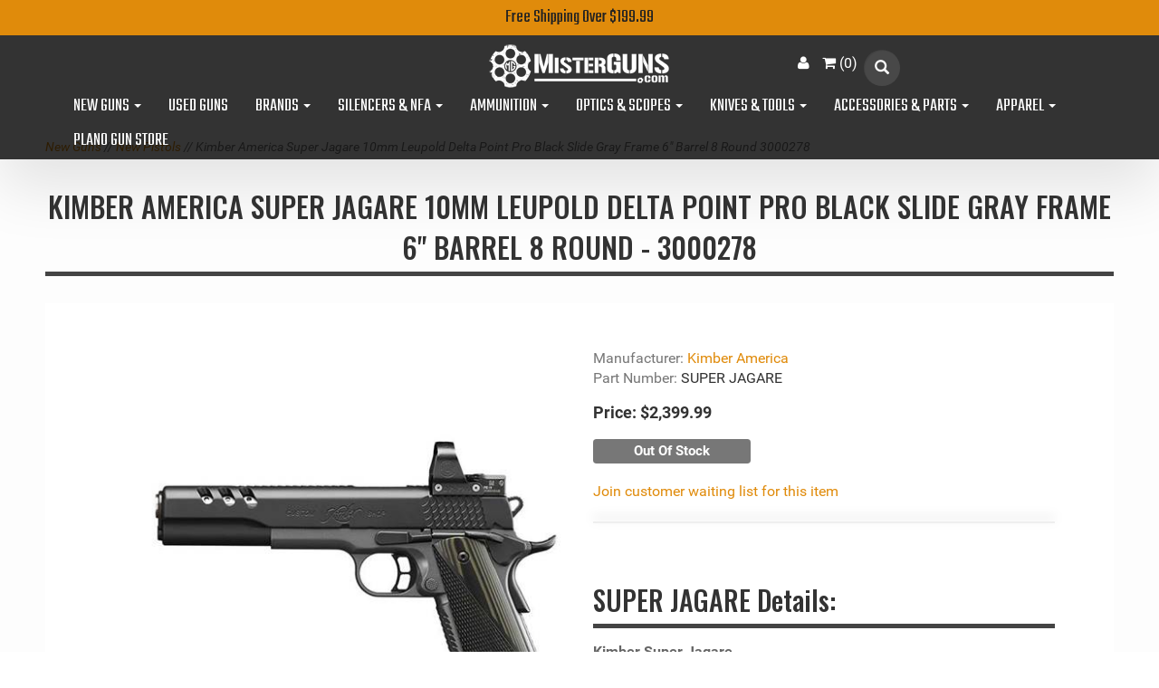

--- FILE ---
content_type: text/html; charset=utf-8
request_url: https://shop.misterguns.com/product/82/kimber-america-super-jagare-10mm-leupold-delta-point-pro-black-slide-gray-frame-6-barrel-8-round-3000278
body_size: 18455
content:
<!DOCTYPE html>
<html lang="en" xmlns="http://www.w3.org/1999/xhtml">
<head>
	<meta http-equiv="Content-Type" content="text/html; charset=utf-8">


<title>Kimber America Super Jagare 10mm Leupold Delta Point Pro Black Slide Gray Frame 6 Barrel 8 Round  - 3000278</title>
<meta name="description" content="Shoot, don&#39;t wait! Top-of-the-line Kimber America SUPER JAGARE at affordable prices! Shop Now for the Kimber America Super Jagare 10mm Leupold Delta Point Pro Black Slide Gray Frame 6&quot; Barrel 8 Round  at Mister Guns" />
<meta name="keywords" content="Kimber America DISC AFTER WEB 10MM Semi-Automatic, Kimber America SUPER JAGARE, SUPER JAGARE, DISC AFTER WEB 10MM Semi-Automatic, 669278302782" />





<!--Xmlpackage 'ga4.events' -->
<script>
						window.dataLayer = window.dataLayer || [];

						
					window.dataLayer.push({ ecommerce : null });
					window.dataLayer.push({
						'event' : 'view_item',
						'ecommerce' : {
							'currency' : 'USD',
							'value' : 2399.9900,
							items: [
							
					{
						
						'item_id' : '82_57274',
						'item_name' : 'Kimber America Super Jagare 10mm Leupold Delta Point Pro Black Slide Gray Frame 6&quot; Barrel 8 Round 3000278',
						
						'currency' : 'USD',
						'discount': 0.0000,
						'item_brand' : 'Kimber America',
						'item_category' : 'New Guns',
						'item_variant' : 'DISC AFTER WEB 10MM Semi-Automatic',
						'price' : 2399.9900,
						'quantity' : 1
					}
					
							]
						}
					});
			
						window.addEventListener('load', function() {
							
							$('.js-add-to-cart-button').click(function(e){
								
					let results = '';
					let clickID = e.target.id; 
					let itemID = clickID.substring(0, clickID.lastIndexOf('_'));
					let target = $(e.target); 
					//let quantity = parseInt(target.siblings('.add-to-cart-quantity').children('input.quantity-field').val());
					let quantity = parseInt(target.closest('.add-to-cart-group').find('input.quantity-field').val());
							
					for(let i = 0;i < window.dataLayer.length;i++) {
						if(window.dataLayer[i].hasOwnProperty('ecommerce') && window.dataLayer[i].ecommerce !== null) {
							for(let j = 0;j < window.dataLayer[i].ecommerce.items.length;j++) {
								//console.log(window.dataLayer[i].ecommerce.items[j]);
								if(Object.keys(window.dataLayer[i].ecommerce.items[j]).find(key => window.dataLayer[i].ecommerce.items[j][key] === itemID)) {
									results = window.dataLayer[i].ecommerce.items[j];
									//console.log(results);
								}
							}
						}
					};

					window.dataLayer.push({ ecommerce : null }); 
					window.dataLayer.push({
						'event' : 'add_to_cart',
						'ecommerce' : {
							items: [
								{
									'item_id' : results.item_id,
									'item_name' : results.item_name,
									'currency' : results.currency,
									'discount' : results.discount,
									'item_brand' : results.item_brand,
									'item_category' : results.item_category,
									'item_variant' : results.item_variant,
									'price' : results.price,
									'quantity' : quantity
								}
							]
						}
					});
				
							});

							
				$(function() {
					
					let storage = window.localStorage;
					let start_url = storage.getItem('start_url');
					let return_from_url = storage.getItem('return_from_url');
					let return_to_url = storage.getItem('return_to_url');

					
					storage.setItem('start_url', return_from_url);
					storage.setItem('return_from_url', return_to_url);
					storage.setItem('return_to_url', window.location.href);

					
					start_url = storage.getItem('start_url');
					return_from_url = storage.getItem('return_from_url');
					return_to_url = storage.getItem('return_to_url');
					
					
					if(start_url.includes('shop.misterguns.com') && return_to_url.includes('shop.misterguns.com') && return_from_url.includes('shop.misterguns.com') && start_url === return_to_url && return_to_url != return_from_url) {
						window.dataLayer.push({
							'event' : 'pogo_sticking',
							'urls' : {
								start_url : start_url,
								return_to_url : return_to_url,
								return_from_url : return_from_url,
							}
						});
					}
					
				});
			

						});
						
					</script>

<!--End of xmlpackage 'ga4.events' -->


<!--Xmlpackage 'script.head' -->
<script src="https://www.google.com/recaptcha/api.js" async="" defer></script><!-- MOCO Google Site Verification -->
<meta name="google-site-verification" content="RHTe8AzsKTClpUS7lan4xgNxaI8rR2BRqg95_lMtM3Y" />
<!-- Google Tag Manager -->
<script>(function(w,d,s,l,i){w[l]=w[l]||[];w[l].push({'gtm.start':
new Date().getTime(),event:'gtm.js'});var f=d.getElementsByTagName(s)[0],
j=d.createElement(s),dl=l!='dataLayer'?'&l='+l:'';j.async=true;j.src=
'https://www.googletagmanager.com/gtm.js?id='+i+dl;f.parentNode.insertBefore(j,f);
})(window,document,'script','dataLayer','GTM-N6RNTRQ');</script>
<!-- End Google Tag Manager -->
<!--End of xmlpackage 'script.head' -->

<!--Xmlpackage 'seo.canonical' -->
<link rel="canonical" href="https://shop.misterguns.com/product/82/kimber-america-super-jagare-10mm-leupold-delta-point-pro-black-slide-gray-frame-6-barrel-8-round-3000278">
<!--End of xmlpackage 'seo.canonical' -->
<meta http-equiv="X-UA-Compatible" content="IE=edge">
<meta name="viewport" content="width=device-width, initial-scale=1.0">
<link rel="icon" href="/images/favicon.ico" type="image/x-icon" />
<link href="https://fonts.googleapis.com/css?family=Nunito:200,200i,300,300i,400,400i,600,600i,700,700i,800,800i,900,900i|Oswald:200,300,400,500,600,700" rel="stylesheet">
<link href="https://fonts.googleapis.com/css?family=Teko:300,400,500,600,700" rel="stylesheet">
<link href="//fonts.googleapis.com/css?family=Yesteryear|Roboto:400,300italic,300,100italic,100,400italic,700,700italic,900,900italic" rel="stylesheet" type="text/css">




<script src="/scripts/_skin_bundle_fe3a149d5ac801f5d7a108b4b7f10c3d?v=pmeZA2Lj7uBvlH_g3PXVFybOeOL4Fs8kzPeC4-saKb41"></script>




<link href="/skins/skin_1/css/_skin_bundle?v=6YdFoZ1HGamXr8ybGr7IRn3QcPrCZoQu3TdAWOBTJE01" rel="stylesheet"/>





<style>
    
    
    
</style>

<script type="text/javascript">
<!-- Enable Tooltips -->
$(function () {
$('[data-toggle="tooltip"]').tooltip()
})
    </script>


	

<link rel="icon" sizes="any" href="/images/favicon/favicon.ico">

	
	

</head>
<body>
	
				<!--
					PAGE INVOCATION: /product/82/kimber-america-super-jagare-10mm-leupold-delta-point-pro-black-slide-gray-frame-6-barrel-8-round-3000278
					PAGE REFERRER: 
					STORE LOCALE: en-US
					STORE CURRENCY: USD
					CUSTOMER ID: 0
					AFFILIATE ID: 0
					CUSTOMER LOCALE: en-US
					CURRENCY SETTING: USD
					CACHE MENUS: True
				-->




<!--Xmlpackage 'script.bodyopen' -->
<!-- Google Tag Manager (noscript) -->
<noscript><iframe src="https://www.googletagmanager.com/ns.html?id=GTM-N6RNTRQ"
height="0" width="0" style="display:none;visibility:hidden"></iframe></noscript>
<!-- End Google Tag Manager (noscript) -->
<!-- Otter Div: See GTM for Script-->
<div id="otterAgeGateWidget" data-client="[base64]"> </div>
<!--End of xmlpackage 'script.bodyopen' -->
	


    
    <div class="main-header header">
			<style type="text/css">
    #announcement a {
    text-decoration: none; color: #222; padding: 5px; display: block;
    font-family: 'Teko', Helvetica, Arial, Lucida, sans-serif;
    font-size: 2rem;
    line-height: normal;
    }
</style>
<div id="announcement" class="bg-primary p-sm text-center announcement-bar">
<div class="container">
<div class="text-center header-promotions">
<a href="/news/1" title="Free Shipping Over $199.99" class="primary-color">Free Shipping Over $199.99</a>
</div>
</div>
</div>
            <div class="row header-row">
                
	<div class="col-xs-12 col-sm-4 col-sm-offset-4">
<a id="logo" class="logo" href="/" title="shop.misterguns.com">
<img alt="" src="/skins/skin_1/images/logo.png" class="img-responsive center-block logo-main-image" />
</a>
</div><!--
	<div class="social-links">
		<div class="header-social-icons">
			<a target="_blank" href="//www.facebook.com/mistergunsdotcom/"><i class="icon fa fa-facebook"></i></a>			
			<a target="_blank" href="//www.instagram.com/mistergunsdotcom/"><i class="icon fa fa-instagram"></i></a>				
			<a target="_blank" href="//www.youtube.com/user/MisterGunsDotCom"><i class="icon fa fa-youtube"></i></a>		
		</div>
	</div>
	-->
                <div class="col-md-4 hidden-xs hidden-sm header-links">
                    <div class="dropdown pull-left">
                        <a href="#" class="dropdown-toggle user-link" data-toggle="dropdown">
                            <i class="fa fa-user"></i>
                        </a>
                        <ul class="dropdown-menu dropdown-menu-right">
                            <li>
                                <a href="/account">
                                    My Account
                                </a>
                            </li>
                            <li>
                                <a href="/account#OrderHistory">
                                    My Orders
                                </a>
                            </li>
                                <li>
                                    <a href="#miniwish-modal" data-toggle="modal">
                                        My Wishlist
                                    </a>
                                </li>
                        </ul>
                    </div>
                    <div class="header-cart pull-left">
                        <div class="user-links">
			<a 
				href="/checkout?returnurl=%2Fproduct%2F82%2Fkimber-america-super-jagare-10mm-leupold-delta-point-pro-black-slide-gray-frame-6-barrel-8-round-3000278)"
				class="user-link checkout-link" 
				<i class="fa fa-check-square-o"></i>
				Checkout
			</a>
    
    
        <div class="minicart-wrap-link view-cart-link">
            	<a id="js-show-cart" href="#" data-toggle="modal" data-target="#minicart-modal" class="user-link" aria-disabled="true" tabindex="-1">
		<span aria-hidden="true">
			<i class="fa fa-shopping-cart"></i>
		</span>
		 (<span class="minicart-count js-minicart-count">0</span>)
	</a>



        </div>
</div>
                    </div>
                    <div class="search pull-left">
                        <div class="slick-search">
                            <div class="search-toggle">
                                <span class="glyphicon glyphicon-search search-icon"></span>
                                <div class="search-wrapper">
                                    <form action="/search" method="get">    <div class="search-form-group">
        <input name="searchterm" class="form-control input-sm search-box" placeholder="Search" type="text">
        <input value="Go" class="btn btn-primary btn-sm search-go" type="submit">
        <div class="clearfix"></div>
    </div>
</form>
                                </div>
                                <div class="clearfix"></div>
                            </div>
                        </div>
                    </div>
                </div>
            </div>
            
            <div class="clearfix"></div>
        <div class="navbar-inverse top-nav-wrapper">
            <div class="container-fluid">
                <div class="navbar navbar-inverse topnav" role="navigation">
                    <div class="row navbar-header">
                        <div class="col-xs-2">
                            
                            <button type="button" class="navbar-toggle" data-toggle="collapse" data-target="#top-nav-collapse">
                                <span class="sr-only">Toggle navigation</span>
                                <span class="icon-bar"></span>
                                <span class="icon-bar"></span>
                                <span class="icon-bar"></span>
                            </button>
                        </div>
                        <div class="col-xs-10 hidden-md hidden-lg header-links">
                            <div class="col-xs-5">
                                <div class="slick-search">
                                    <div class="search-toggle">
                                        <span class="glyphicon glyphicon-search search-icon"></span>
                                        <div class="search-wrapper">
                                            <form action="/search" method="get">    <div class="search-form-group">
        <input name="searchterm" class="form-control input-sm search-box" placeholder="Search" type="text">
        <input value="Go" class="btn btn-primary btn-sm search-go" type="submit">
        <div class="clearfix"></div>
    </div>
</form>
                                        </div>
                                        <div class="clearfix"></div>
                                    </div>
                                </div>
                            </div>
                            <div class="col-xs-3 dropdown">
                                <a href="#" class="dropdown-toggle user-link" data-toggle="dropdown">
                                    <i class="fa fa-user"></i>
                                </a>
                                <ul class="dropdown-menu dropdown-menu-right">
                                    <li>
                                        <a href="/account">
                                            My Account
                                        </a>
                                    </li>
                                    <li>
                                        <a href="/account#OrderHistory">
                                            My Orders
                                        </a>
                                    </li>
                                        <li>
                                            <a href="#miniwish-modal" data-toggle="modal">
                                                My Wishlist
                                            </a>
                                        </li>
                                </ul>
                            </div>
                            <div class="col-xs-4 header-cart">
                                <div class="user-links">
			<a 
				href="/checkout?returnurl=%2Fproduct%2F82%2Fkimber-america-super-jagare-10mm-leupold-delta-point-pro-black-slide-gray-frame-6-barrel-8-round-3000278)"
				class="user-link checkout-link" 
				<i class="fa fa-check-square-o"></i>
				Checkout
			</a>
    
    
        <div class="minicart-wrap-link view-cart-link">
            	<a id="js-show-cart" href="#" data-toggle="modal" data-target="#minicart-modal" class="user-link" aria-disabled="true" tabindex="-1">
		<span aria-hidden="true">
			<i class="fa fa-shopping-cart"></i>
		</span>
		 (<span class="minicart-count js-minicart-count">0</span>)
	</a>



        </div>
</div>
                            </div>
                        </div>
                    </div>
                    <div class="navbar-collapse collapse" id="top-nav-collapse">
                        <ul class="nav navbar-nav navbar-custom">
    <li class="dropdown top-nav-item">
    <a href="#" class="dropdown-toggle" data-toggle="dropdown">
    New Guns <span class="caret"></span>
    </a>
    <ul class="dropdown-menu category-menu">
        <li>
        <div class="ymm-content">
  <div class="row">
    <ul class="col-xs-12 menu-list">
      <li class="menu-list-item"><a href="/category/66/new-other-firearms">New Other Firearms</a></li>
      <li class="menu-list-item"><a href="/category/31/new-pistols">New Pistols</a></li>
      <li class="menu-list-item"><a href="/category/65/new-receivers-and-frames">New Receivers And Frames</a></li>
      <li class="menu-list-item"><a href="/category/62/new-revolvers">New Revolvers</a></li>
      <li class="menu-list-item"><a href="/category/63/new-rifles">New Rifles</a></li>
      <li class="menu-list-item"><a href="/category/64/new-shotguns">New Shotguns</a></li>
    </ul>
    <div class="clearfix"></div>
  </div>
</div>
        </li>
    </ul>
    </li>
    <li class="dropdown top-nav-item">
    <a href="/topic/buy-used-guns-online-visit-mister-guns-on-gun-broker" title="Buy Used Guns Online - Visit Mister Guns On GunBroker">
    Used Guns
    </a>
    <!--<ul class="dropdown-menu category-menu">
        <li>
        <div class="ymm-content">
  <div class="row">
    <ul class="col-xs-12 menu-list"></ul>
    <div class="clearfix"></div>
  </div>
</div>
        </li>
    </ul>-->
    </li>
    <li class="dropdown top-nav-item">
    <a href="#" class="dropdown-toggle" data-toggle="dropdown">
    Brands <span class="caret"></span>
    </a>
    <ul class="dropdown-menu category-menu">
        <li>
        <div class="ymm-content">
  <div class="row">
    <ul class="col-xs-12 menu-list">
      <li class="menu-list-item"><a href="/manufacturer/1867/17-design-and-manufacturing">17 design and manufacturing</a></li>
      <li class="menu-list-item"><a href="/manufacturer/208/1791-gunleather">1791 Gunleather</a></li>
      <li class="menu-list-item"><a href="/manufacturer/2116/a-rossi-s-a">A, Rossi S.A.</a></li>
      <li class="menu-list-item"><a href="/manufacturer/2006/a-uberti">A. Uberti</a></li>
      <li class="menu-list-item"><a href="/manufacturer/1845/a-m-r">A.M.R</a></li>
      <li class="menu-list-item"><a href="/manufacturer/238/aac-advanced-armament-corp">AAC - Advanced Armament Corp</a></li>
      <li class="subNavItem viewAllItem"><a href="/xmlpackage/manufacturerlist" class="btn btn-default btn-sm menu-item-more">
						View All
					</a></li>
    </ul>
    <div class="clearfix"></div>
  </div>
</div>
        </li>
    </ul>
    </li>
    <li class="dropdown top-nav-item">
    <a href="#" class="dropdown-toggle" data-toggle="dropdown">
    Silencers &amp; NFA <span class="caret"></span>
    </a>
    <ul class="dropdown-menu category-menu">
        <li>
        <div class="ymm-content">
  <div class="row">
    <ul class="col-xs-12 menu-list">
      <li class="menu-list-item"><a href="/category/94/machine-guns">Machine Guns</a></li>
      <li class="menu-list-item"><a href="/category/129/nfa-accessories">NFA Accessories</a></li>
      <li class="menu-list-item"><a href="/category/92/sbrs">SBRs</a></li>
      <li class="menu-list-item"><a href="/category/93/sbs-short-barreled-shotguns">SBS - Short Barreled Shotguns</a></li>
      <li class="menu-list-item"><a href="/category/91/silencers">Silencers</a></li>
      <li class="menu-list-item"><a href="/category/95/used-nfa">Used NFA</a></li>
    </ul>
    <div class="clearfix"></div>
  </div>
</div>
        </li>
    </ul>
    </li>
    <li class="dropdown top-nav-item">
    <a href="#" class="dropdown-toggle" data-toggle="dropdown">
    Ammunition <span class="caret"></span>
    </a>
    <ul class="dropdown-menu category-menu">
        <li>
        <div class="ymm-content">
  <div class="row">
    <ul class="col-xs-12 menu-list">
      <li class="menu-list-item"><a href="/category/35/handgun">Handgun</a></li>
      <li class="menu-list-item"><a href="/category/40/reloading">Reloading</a></li>
      <li class="menu-list-item"><a href="/category/36/rifle">Rifle</a></li>
      <li class="menu-list-item"><a href="/category/39/rimfire">Rimfire</a></li>
      <li class="menu-list-item"><a href="/category/38/secondhand-ammo">Secondhand Ammo</a></li>
      <li class="menu-list-item"><a href="/category/37/shotgun">Shotgun</a></li>
    </ul>
    <div class="clearfix"></div>
  </div>
</div>
        </li>
    </ul>
    </li>
    <li class="dropdown top-nav-item">
    <a href="#" class="dropdown-toggle" data-toggle="dropdown">
    Optics &amp; Scopes <span class="caret"></span>
    </a>
    <ul class="dropdown-menu category-menu">
        <li>
        <div class="ymm-content">
  <div class="row">
    <ul class="col-xs-12 menu-list">
      <li class="menu-list-item"><a href="/category/72/binoculars">Binoculars</a></li>
      <li class="menu-list-item"><a href="/category/80/dot-sights">Dot Sights</a></li>
      <li class="menu-list-item"><a href="/category/73/iron-sights">Iron Sights</a></li>
      <li class="menu-list-item"><a href="/category/75/mounts-and-rings">Mounts And Rings</a></li>
      <li class="menu-list-item"><a href="/category/76/night-vision">Night Vision</a></li>
      <li class="menu-list-item"><a href="/category/77/optics-accessories">Optics Accessories</a></li>
      <li class="menu-list-item"><a href="/category/78/pistol-sights">Pistol Sights</a></li>
      <li class="menu-list-item"><a href="/category/79/range-finders">Range Finders</a></li>
      <li class="menu-list-item"><a href="/category/82/scopes">Scopes</a></li>
      <li class="menu-list-item"><a href="/category/83/thermal-vision">Thermal Vision</a></li>
      <li class="menu-list-item"><a href="/category/84/used-optics">Used Optics</a></li>
    </ul>
    <div class="clearfix"></div>
  </div>
</div>
        </li>
    </ul>
    </li>
    <li class="dropdown top-nav-item">
    <a href="#" class="dropdown-toggle" data-toggle="dropdown">
    Knives &amp; Tools <span class="caret"></span>
    </a>
    <ul class="dropdown-menu category-menu">
        <li>
        <div class="ymm-content">
  <div class="row">
    <ul class="col-xs-12 menu-list">
      <li class="menu-list-item"><a href="/category/90/knives">Knives</a></li>
      <li class="menu-list-item"><a href="/category/87/sharpeners">Sharpeners</a></li>
      <li class="menu-list-item"><a href="/category/89/tools">Tools</a></li>
    </ul>
    <div class="clearfix"></div>
  </div>
</div>
        </li>
    </ul>
    </li>
    <li class="dropdown top-nav-item">
    <a href="#" class="dropdown-toggle" data-toggle="dropdown">
    Accessories &amp; Parts <span class="caret"></span>
    </a>
    <ul class="dropdown-menu category-menu">
        <li>
        <div class="ymm-content">
  <div class="row">
    <ul class="col-xs-12 menu-list">
      <li class="menu-list-item"><a href="/category/110/ar-15-parts">AR-15 Parts</a></li>
      <li class="menu-list-item"><a href="/category/96/bipods">Bipods</a></li>
      <li class="menu-list-item"><a href="/category/109/cases-and-bags">Cases and Bags</a></li>
      <li class="menu-list-item"><a href="/category/102/cleaning-supplies">Cleaning Supplies</a></li>
      <li class="menu-list-item"><a href="/category/118/ear-and-eye-protection">Ear and Eye Protection</a></li>
      <li class="menu-list-item"><a href="/category/103/flashlights">Flashlights</a></li>
      <li class="menu-list-item"><a href="/category/111/gun-stocks">Gun Stocks</a></li>
      <li class="menu-list-item"><a href="/category/116/gun-tools">Gun Tools</a></li>
      <li class="menu-list-item"><a href="/category/112/handgun-parts">Handgun Parts</a></li>
      <li class="menu-list-item"><a href="/category/124/holsters">Holsters</a></li>
      <li class="menu-list-item"><a href="/category/125/magazines">Magazines</a></li>
      <li class="menu-list-item"><a href="/category/130/other-accessories">Other Accessories</a></li>
      <li class="menu-list-item"><a href="/category/113/rifle-parts">Rifle Parts</a></li>
      <li class="menu-list-item"><a href="/category/114/shotgun-parts">Shotgun Parts</a></li>
      <li class="menu-list-item"><a href="/category/115/slings">Slings</a></li>
      <li class="menu-list-item"><a href="/category/131/survival-gear">Survival Gear</a></li>
      <li class="menu-list-item"><a href="/category/132/targets">Targets</a></li>
      <li class="menu-list-item"><a href="/category/117/triggers">Triggers</a></li>
      <li class="menu-list-item"><a href="/category/105/safes">Safes</a></li>
    </ul>
    <div class="clearfix"></div>
  </div>
</div>
        </li>
    </ul>
    </li>
    <li class="dropdown top-nav-item">
    <a href="#" class="dropdown-toggle" data-toggle="dropdown">
    Apparel <span class="caret"></span>
    </a>
    <ul class="dropdown-menu category-menu">
        <li>
        <div class="ymm-content">
  <div class="row">
    <ul class="col-xs-12 menu-list">
      <li class="menu-list-item"><a href="/category/42/face-masks">Face Masks</a></li>
      <li class="menu-list-item"><a href="/category/43/headgear">Headgear</a></li>
      <li class="menu-list-item"><a href="/category/44/outerwear">Outerwear</a></li>
      <li class="menu-list-item"><a href="/category/45/shirts">Shirts</a></li>
      <li class="menu-list-item"><a href="/category/135/watches">Watches</a></li>
    </ul>
    <div class="clearfix"></div>
  </div>
</div>
        </li>
    </ul>
    </li>
    <li class="top-nav-item">
    <a href="https://www.misterguns.com/">Plano Gun Store</a>
    </li>
</ul>
                    </div>
                </div>
            </div>
        </div>
    </div>
    
    <div id="maincontent" class="main-content-wrapper">
            <div class="container-fluid">
                	<div role="region" aria-label="breadcrumbs" class="breadcrumb">

		<span class="SectionTitleText"><a class="SectionTitleText" href="/category/1/new-guns">New Guns</a> // <a class="SectionTitleText" href="/category/31/new-pistols">New Pistols</a> // Kimber America Super Jagare 10mm Leupold Delta Point Pro Black Slide Gray Frame 6" Barrel 8 Round 3000278</span>
	</div>

                <div class="notices">
                    
                </div>
		<div id="browser-detection-notice" class="bg-warning hidden"></div>
                <!-- CONTENTS START -->
					<main>
						


	<!--Xmlpackage 'product.VariantsInDropDown.custom.xml.config' -->
<div id="ibl-test" style="display: none;"></div>
<div class="page-wrap product-page dropdown-product-page" itemscope="" itemtype="https://schema.org/Product">
  <meta itemprop="image" content="/images/product/large/ae00-1031.jpg">
  <div itemprop="offers" itemscope="" itemtype="https://schema.org/Offer">
    <meta itemprop="price" content="2399.99">
    <meta itemprop="priceCurrency" content="USD">
  </div><span itemprop="manufacturer" itemscope="" itemtype="https://schema.org/Organization"><meta itemprop="name" content="Kimber America">
    <meta itemprop="url" content="https://shop.misterguns.com/manufacturer/276/kimber-america"></span><meta itemprop="url" content="https://shop.misterguns.com/product/82/kimber-america-super-jagare-10mm-leupold-delta-point-pro-black-slide-gray-frame-6-barrel-8-round-3000278">
  <h1 class="product-page-header entity-heading text-center" itemprop="name">Kimber America Super Jagare 10mm Leupold Delta Point Pro Black Slide Gray Frame 6" Barrel 8 Round  - 3000278</h1>
  <div class="product-page-top row">
    <div class="col-sm-12 col-sm-6 product-image-column"><div class="image-wrap product-image-wrap"><script type="text/javascript">
var ProductPicIndex_82 = 1;
var ProductColor_82 = '';
var boardpics_82 = new Array();
var boardpicslg_82 = new Array();
var boardpicslgAltText_82 = new Array();
var boardpicslgwidth_82 = new Array();
var boardpicslgheight_82 = new Array();
boardpics_82['1,'] = '/images/product/medium/ae00-1031_1_.jpg';
boardpicslg_82['1,'] = '/images/product/large/ae00-1031_1_.jpg';
boardpicslgAltText_82['1,'] = 'UGljdHVyZSAxIENsb3NlIHVwIHZpZXcgb2YgS2ltYmVyIEFtZXJpY2EgU3VwZXIgSmFnYXJlIDEwbW0gTGV1cG9sZCBEZWx0YSBQb2ludCBQcm8gQmxhY2sgU2xpZGUgR3JheSBGcmFtZSA2JnF1b3Q7IEJhcnJlbCA4IFJvdW5kIDMwMDAyNzg1';
boardpicslgwidth_82['1,'] = '1024';
boardpicslgheight_82['1,'] = '1024';
boardpics_82['2,'] = '/images/product/medium/ae00-1031_2_.jpg';
boardpicslg_82['2,'] = '/images/product/large/ae00-1031_2_.jpg';
boardpicslgAltText_82['2,'] = 'UGljdHVyZSAyIENsb3NlIHVwIHZpZXcgb2YgS2ltYmVyIEFtZXJpY2EgU3VwZXIgSmFnYXJlIDEwbW0gTGV1cG9sZCBEZWx0YSBQb2ludCBQcm8gQmxhY2sgU2xpZGUgR3JheSBGcmFtZSA2JnF1b3Q7IEJhcnJlbCA4IFJvdW5kIDMwMDAyNzg1';
boardpicslgwidth_82['2,'] = '1024';
boardpicslgheight_82['2,'] = '1024';
boardpics_82['3,'] = '/images/product/medium/ae00-1031_3_.png';
boardpicslg_82['3,'] = '/images/product/large/ae00-1031_3_.png';
boardpicslgAltText_82['3,'] = 'UGljdHVyZSAzIENsb3NlIHVwIHZpZXcgb2YgS2ltYmVyIEFtZXJpY2EgU3VwZXIgSmFnYXJlIDEwbW0gTGV1cG9sZCBEZWx0YSBQb2ludCBQcm8gQmxhY2sgU2xpZGUgR3JheSBGcmFtZSA2JnF1b3Q7IEJhcnJlbCA4IFJvdW5kIDMwMDAyNzg1';
boardpicslgwidth_82['3,'] = '1024';
boardpicslgheight_82['3,'] = '1024';
function changecolorimg_82() {
	var scidx = ProductPicIndex_82 + ',' + ProductColor_82.toLowerCase();
	document.ProductPic82.src=boardpics_82[scidx];
}
function popuplarge_82() {
	var scidx = ProductPicIndex_82 + ',' + ProductColor_82.toLowerCase();
	var LargeSrc = encodeURIComponent(boardpicslg_82[scidx]);
	if(boardpicslg_82[scidx] != '') {
		window.open('/image/popup?imagePath=' + LargeSrc + '&altText=' + boardpicslgAltText_82[scidx],'LargerImage84514','toolbar=no,location=no,directories=no,status=no,menubar=no,scrollbars=no,resizable=no,copyhistory=no,width=' + boardpicslgwidth_82[scidx] + ',height=' + boardpicslgheight_82[scidx] + ',left=0,top=0');
	} else {
		alert('There is no large image available for this picture');
	}
}
function setcolorpicidx_82(idx) {
	ProductPicIndex_82 = idx;
	changecolorimg_82();
}
function setActive(element) {
	adnsf$('li.page-link').removeClass('active');
  adnsf$('a.page-number').children().remove();
	adnsf$(element).parent().addClass('active');
  adnsf$(element).append('<span class="screen-reader-only"> Selected</span>');
}
function cleansizecoloroption_82(theVal) {
	if(theVal.indexOf('[') != -1) {
		theVal = theVal.substring(0, theVal.indexOf('['))
	}
	theVal = theVal.replace(/[\W]/g,"");
	theVal = theVal.toLowerCase();
	return theVal;
}
function setcolorpic_82(color) {
	while(color != unescape(color)) {
		color = unescape(color);
	}
	if(color == '-,-' || color == '-') {
		color = '';
	}
	if(color != '' && color.indexOf(',') != -1) {
		color = color.substring(0,color.indexOf(',')).replace(new RegExp("'", 'gi'), '');
	}
	if(color != '' && color.indexOf('[') != -1) {
		color = color.substring(0,color.indexOf('[')).replace(new RegExp("'", 'gi'), '');
		color = color.replace(/[\s]+$/g,"");
	}
	ProductColor_82 = cleansizecoloroption_82(color);
	changecolorimg_82();
	return (true);
}
</script>


				<script type='text/javascript'>
					function popupimg()
					{
						var imagePath = document.getElementById('popupImageURL').value;

						window.open(
							'/image/popup?imagePath=' + imagePath + '&altText=S2ltYmVyIEFtZXJpY2EgU3VwZXIgSmFnYXJlIDEwbW0gTGV1cG9sZCBEZWx0YSBQb2ludCBQcm8gQmxhY2sgU2xpZGUgR3JheSBGcmFtZSA2IiBCYXJyZWwgOCBSb3VuZCAzMDAwMjc40',
							'LargerImage84514',
							'toolbar=no,location=no,directories=no,status=no,menubar=no,scrollbars=no,resizable=no,copyhistory=no,width=1024,height=1024,left=0,top=0');

						return true;
					}
				</script>
<div id="divProductPicZ82" style="display:none">
</div>
<div class="medium-image-wrap" id="divProductPic82">
<button class="button-transparent" onClick="popuplarge_82()">
							<div class="pop-large-wrap"><img id="ProductPic82" name="kimber-america-super-jagare-10mm-leupold-delta-point-pro-black-slide-gray-frame-6-barrel-8-round-3000278" class="product-image img-responsive medium-image medium-image-cursor" title="Click here to view larger image" src="/images/product/medium/ae00-1031.jpg" alt="Kimber America Super Jagare 10mm Leupold Delta Point Pro Black Slide Gray Frame 6&quot; Barrel 8 Round 3000278" />
							</div>
							<span class="pop-large-link">View Larger Image</span>
						</button><input type="hidden" id="popupImageURL" value="%2fimages%2fproduct%2flarge%2fae00-1031.jpg" /></div>
<div class="image-controls"><div class="image-icons"><div class="product-gallery-items"><div class="product-gallery-item">	<button class="gallery-item-inner button-transparent" onclick='setcolorpicidx_82(1);' >		<img class='product-gallery-image' alt='Show Picture 1' src='/images/product/micro/ae00-1031_1.jpg' border='0' />	</button></div><div class="product-gallery-item">	<button class="gallery-item-inner button-transparent" onclick='setcolorpicidx_82(2);' >		<img class='product-gallery-image' alt='Show Picture 2' src='/images/product/micro/ae00-1031_2.jpg' border='0' />	</button></div><div class="product-gallery-item">	<button class="gallery-item-inner button-transparent" onclick='setcolorpicidx_82(3);' >		<img class='product-gallery-image' alt='Show Picture 3' src='/images/product/micro/ae00-1031_3.png' border='0' />	</button></div></div></div></div></div></div>
    <div class="col-sm-12 col-sm-6 product-info-column">
      <div class="product-info-wrap">
        <div id="variant-info-wrap" class="variant-info-wrap">
          <div id="variant-info-57274" class="variant-info" style="display: block;">
            <div class="manufacturer"><span class="light-text">Manufacturer: </span><a href="https://shop.misterguns.com/manufacturer/276/kimber-america">Kimber America</a></div>
            <div class="manufacturer-part-number"><span class="light-text">Part Number: </span><span>SUPER JAGARE</span></div>
            <div class="variant-price" itemprop="offers" itemscope="" itemtype="https://schema.org/Offer"><span itemprop="itemOffered" itemscope="" itemtype="https://schema.org/Product"><meta itemprop="image" content="/images/product/large/ae00-1031.jpg">
                <div itemprop="offers" itemscope="" itemtype="https://schema.org/Offer">
                  <meta itemprop="price" content="2399.99">
                  <meta itemprop="priceCurrency" content="USD">
                </div><span itemprop="weight" itemscope="" itemtype="https://schema.org/QuantitativeValue"><meta itemprop="value" content="0.00">
                  <meta itemprop="unitText" content="lbs"></span><meta itemprop="sku" content="3000278">
                <meta itemprop="productID" content="82">
                <meta itemprop="name" content="Kimber America Super Jagare 10mm Leupold Delta Point Pro Black Slide Gray Frame 6&quot; Barrel 8 Round 3000278 DISC AFTER WEB 10MM Semi-Automatic">
                <meta itemprop="mpn" content="SUPER JAGARE">
                <link itemprop="itemCondition" href="https://schema.org/NewCondition">
                <meta itemprop="gtin13" content="0669278302782"><span itemprop="width" itemscope="" itemtype="https://schema.org/QuantitativeValue"><meta itemprop="value" content="0.00">
                  <meta itemprop="unitText" content="in"></span><span itemprop="height" itemscope="" itemtype="https://schema.org/QuantitativeValue"><meta itemprop="value" content="0.00">
                  <meta itemprop="unitText" content="in"></span><span itemprop="depth" itemscope="" itemtype="https://schema.org/QuantitativeValue"><meta itemprop="value" content="0.00">
                  <meta itemprop="unitText" content="in"></span></span><link itemprop="availability" href="https://schema.org/OutOfStock"><div class="price-wrap">

						<div class="variant-price">
							<span>Price:</span>
							$2,399.99
						</div>
					<meta itemprop="price" content="2399.9900" />
					<meta itemprop="priceCurrency" content="USD">
</div>


</div>
            <div class="stock-indicator"><div class="stock-hint out-stock-hint" >
Out of stock</div></div><div class="email-me-wrap">
    <a href="#" class="email-me-link" data-toggle="modal" data-target="#email-me-modal">Join customer waiting list for this item</a>

    <div class="modal fade" id="email-me-modal" role="dialog">
        <div class="modal-dialog modal-lg">
<form action="/product/emailme/82" method="post"><input data-val="true" data-val-number="The field ProductId must be a number." id="ProductId" name="ProductId" type="hidden" value="82" />                <div class="modal-content">
                    <div class="modal-header">
                        <button type="button" class="close" data-dismiss="modal" aria-label="Close">
                            <span aria-hidden="true">&times;</span>
                        </button>
                    </div>
                    <div class="modal-body">
                        <div class="row">
                            <div class="col-md-4 image-column">
                                <img alt="Kimber America Super Jagare 10mm Leupold Delta Point Pro Black Slide Gray Frame 6&quot; Barrel 8 Round 3000278" class="img-responsive" src="/images/product/icon/ae00-1031.jpg"/>
                            </div>
							<div class="col-md-8">
								<div class="row">
									<div class="col-md-12 body-header">
										<h3>Email me when back in stock!</h3>
										<b>Kimber America Super Jagare 10mm Leupold Delta Point Pro Black Slide Gray Frame 6&quot; Barrel 8 Round 3000278</b>
									</div>
								</div>
								<div class="row">
									<div class="col-md-12 form-group">
										<input class="form-control" type="email" name="Email" placeholder="Email" required />
									</div>
								</div>
								<div class="row">
									<div class="col-md-12 form-group">
										<textarea class="form-control notes-text" name="Notes" placeholder="Notes" rows="2"></textarea>
									</div>
								</div>
								<div class="row">
									<div class="col-md-12 form-group">
<div class="g-recaptcha" data-sitekey="6LdFt6kdAAAAABKe6vgXqb76MX5RAzdS9A3MckWb"></div>
									</div>
								</div>
								<div class="row">
									<div class="col-md-12">
										<button type="submit" class="btn btn-primary btn-block">Send</button>
									</div>
								</div>
							</div>
                        </div>
                    </div>
                </div>
</form>        </div>
    </div>
</div></div>
        </div>
        <hr>
        <div class="product-share"><!-- This topic is for HTML markup and JavaScript provided by a sharing service, such as AddThis. --></div>
        <h2 class="product-description-title">SUPER JAGARE Details:</h2>
        <div class="product-description-wrap" itemprop="description"><HTML><p><strong>Kimber Super Jagare</strong> </p><p>
<u>The Kimber Super Jagare 10mm pistol with stainless steel frame; micarta grips; 6.0” match grade barrel; flat top steel slide; full/military length guide rod; integrated mainspring lanyard loop; DeltaPoint Pro optic; solid aluminum trigger; ambidextrous thumb safety; beavertail grip safety; 8-round magazine; and Kimpro, charcoal gray finish.
</u></p><p><br></p><p>Ideal for close range takedown of a variety of game and varmint species, the Super Jagare comes in design that is beautiful yet utilitarian.
</p><p>Featured on it is a stainless steel, round heel frame with high cut under trigger guard and a Kimpro, charcoal gray finish; patterned Micarta grips that offer a firm purchase on the handgun; a stainless steel, match grade barrel that enhances accuracy; a Super Carry pattern, flat top slide also made of stainless steel and finished with a Diamond-like carbon coating; and a full/military length guide rod which enhances the reliability of the 10mm Super Jagare pistol.
</p><p>Also factory-installed for fast and easy target acquisition is a Leupold DeltaPoint Pro optic; a solid aluminum trigger with approximately 4-5 lb. factory setting; a manual (thumb) safety switch accessible to both left and right handed shooters; as well as a beavertail grip safety which, together with the manual safety, makes the Kimber Super Jagare absolutely safe for carry.
</p><p>One 8-round magazine&nbsp;completes the package.
</p></HTML><p></p>                                                                                                                          <!-- The preceding spaces are here because some category display formats will cause the products to cascade to the right when displaying product by category. This is caused by the table below being part of the teaser sentence if you have a blank or very short active-e description. These spaces will trick the teaser sentence into thinking that it has something to display sothat the table does not become part of the teaser sentence. You may need to adjust these spaces if you run into this issue.--></div>
        <h2 class="product-attributes-title">SUPER JAGARE Attributes:</h2>
        <div class="product-attributes-wrap">
          <p><label>Manufacturer: 
													</label>Kimber America</p>
          <p><label>Model: 
													</label>SUPER JAGARE</p>
          <p><label>SKU: 
														</label>3000278</p>
          <p><label>UPC: 
													</label>0669278302782</p>
          <p><label>Action: </label>Semi-Automatic</p>
          <p><label>Barrel Description: </label>Stainless Steel Match Grade Bushing; Twist Rate (Left Hand): 16</p>
          <p><label>Barrel Length Range: </label>5"-10"</p>
          <p><label>Caliber: </label>10MM</p>
          <p><label>Capacity: </label>8</p>
          <p><label>Frame Material: </label>Stainless Steel</p>
          <p><label>Grips: </label>Micarta</p>
          <p><label>Overall Length: </label>9.7"</p>
          <p><label>Sights: </label>DeltaPoint Pro Optic</p>
          <p><label>Slide Finish: </label>Diamond-like Carbon Coated Stainless Steel</p>
        </div>
      </div>
    </div>
  </div>
  <div class="product-page-footer"><script>
					window.dataLayer.push({ ecommerce : null });
					window.dataLayer.push({
						'event' : 'view_item_list',
						'ecommerce' : {
							items: [
							
					{
						
						'item_id' : '19319_57441',
						'item_name' : 'Shadow Systems XR920 FS Foundation 9MM 4.5&quot; Barrel Optic Cut 17  Rounds SS-3306',
						
						'currency' : 'USD',
						'discount': 0.0000,
						
                            'index': 1,
                        
						'item_brand' : 'Shadow Systems',
						'item_category' : 'New Guns',
						
						'item_list_id': 'related_products',
						'item_list_name': '',
						'item_variant' : 'DISC AFTER WEB 9MM Semi-Automatic',
						
						'price' : 679.9900,
						'quantity' : 1
					}
					,
					{
						
						'item_id' : '14278_51682',
						'item_name' : 'Springfield Armory Hellcat Pro OSP 9mm No Safety Optic Cut 3.7&quot; Barrel Black 17 Rounds HCP9379BOSP',
						
						'currency' : 'USD',
						'discount': 0.0000,
						
                            'index': 2,
                        
						'item_brand' : 'Springfield Armory',
						'item_category' : 'New Guns',
						
						'item_list_id': 'related_products',
						'item_list_name': '',
						'item_variant' : 'WEB REV0 9MM Semi-Automatic',
						
						'price' : 559.9900,
						'quantity' : 1
					}
					,
					{
						
						'item_id' : '13807_57373',
						'item_name' : 'Dan Wesson Firearms TCP 9mm Black 4&quot; Barrel 9 Rounds 01845',
						
						'currency' : 'USD',
						'discount': 0.0000,
						
                            'index': 3,
                        
						'item_brand' : 'Dan Wesson Firearms',
						'item_category' : 'New Guns',
						
						'item_list_id': 'related_products',
						'item_list_name': '',
						'item_variant' : 'DISCONTINUED 9MM Semi-Automatic',
						
						'price' : 1599.9900,
						'quantity' : 1
					}
					,
					{
						
						'item_id' : '20809_57478',
						'item_name' : 'Shadow Systems CR920 Elite 9mm 3.75&quot; Compensated Black Barrel Optic Cut 13 Rounds SS-4212',
						
						'currency' : 'USD',
						'discount': 0.0000,
						
                            'index': 4,
                        
						'item_brand' : 'Shadow Systems',
						'item_category' : 'New Guns',
						
						'item_list_id': 'related_products',
						'item_list_name': '',
						'item_variant' : 'DISC AFTER WEB 9MM Semi-Automatic',
						
						'price' : 889.9900,
						'quantity' : 1
					}
					
							]
						}
					});
			</script>
<script>
						/* script.datalayer.xml.config */
						var vortx = vortx || {};
						vortx.dataLayer = vortx.dataLayer || {};
						vortx.dataLayer.productImpressions = vortx.dataLayer.productImpressions || [];
						vortx.dataLayer.productDetails = vortx.dataLayer.productDetails || [];
						vortx.dataLayer.cartProducts = vortx.dataLayer.cartProducts || [];
						vortx.dataLayer.cartDetails = vortx.dataLayer.cartDetails || [];
						vortx.dataLayer.orderDetails = vortx.dataLayer.orderDetails || [];
						vortx.dataLayer.orderedProducts = vortx.dataLayer.orderedProducts || [];
						vortx.dataLayer.currency3LetterIso = "USD";

						
				$(document).ready(function () {
				
				});
			</script>
<div class="related-products other-products-wrap">
  <h2 class="group-header related-items-header other-products-header">Related Products</h2>
  <div class="screen-reader-only">0 Total Related Products</div>
  <p class="related-teaser">
  </p>
  <div role="list">
    <div class="row list-unstyled related-item-row">
      <div role="listitem" class="col-sm-3 col-sm-12 product-grid-item related-item" itemprop="isSimilarTo" itemscope="" itemtype="https://schema.org/Product">
        <div class="grid-item-inner"><span id="RelatedProduct_19319-57441" itemprop="offers" itemscope="" itemtype="https://schema.org/Offer"><meta itemprop="price" content="0.0000">
            <meta itemprop="priceCurrency" content="USD"></span><link itemprop="itemCondition" href="https://schema.org/NewCondition">
          <meta itemprop="sku" content="ae00-9572">
          <meta itemprop="productID" content="19319"><meta itemprop="image" content="https://shop.misterguns.com/images/product/large/ae00-9572.jpg" /><span itemprop="manufacturer" itemscope="" itemtype="https://schema.org/Organization"><meta itemprop="name" content="Shadow Systems"></span><meta itemprop="name" content="Shadow Systems XR920 FS Foundation 9MM 4.5&quot; Barrel Optic Cut 17  Rounds SS-3306">
          <meta itemprop="description" content="<HTML><p><strong>Shadow Systems XR920 Foundation 9MM&#xD;&#xA;</strong></p><p>&#xD;&#xA;<u>The Shadow Systems Foundation Pistol with textured polymer frame; black polymer grips; interchangeable backstraps; upswept beavertail; 4” 416R stainless steel, match grade barrel; serrated 17-4 stainless steel, optic-ready slide; white dot front, black serrated rear sights; 1-slot Picatinny accessory rail; drop-safe&amp;nbsp;aluminum trigger; trigger safety; (2) 17-round Magpul magazine; matte black/nitride finish; 7.38” overall length; and 22.4 oz. weight.&#xD;&#xA;</u></p><p><br></p><p>The XR920 is a crossover pistol with a full-size frame and a compact top end with capacity for 17 + 1. Built on the same world-class frame as all pistols from the manufacturer, this firearm from the Shadow Systems Foundation Series touts sleek ergonomics, real-world shootability, and bet-your-life reliability.&#xD;&#xA;</p><p>Thanks to the optimized wrap-around grip texture of the frame, the pistol affords the shooter supreme control during rapid fire, and does not wear uncomfortably against the body when concealed. The grip comes with three interchangeable backstraps that change the angle of the bore and not the size of the grip, making it possible to tailor the XR920 Foundation frame to the shooter’s natural point of aim; and to provide greater control with a modern thumbs-forward shooting grip, a deep cut has been made above the trigger guard.&#xD;&#xA;</p><p>Rated for +P ammo, conventially rifled and spiral-fluted, the match grade barrel comes unthreaded (while also available unthreaded) and wears a smooth, durable nitride finish; also nitrided, the slide sports pocket-cut serrations and the patented multi-footprint optic cut which allows for a direct mount of most major optic brands on the Shadow Systems Foundation XR920 using the longest and strongest screws in the industry; the gently extended and upswept beavertail prevents slide bite without the characteristic oversized appearance of other frames in the market; and steel sights, including a plain black serrated rear and white dot front sight, afford a lower 1/3 cowitness with most optics.</p><p>&#xD;&#xA;More features of the Shadow Systems XR920 Foundation include a drop-safe, flat-faced&amp;nbsp;aluminum trigger offering a 4.5 - 5.0-pound trigger pull and a crisp, tactile reset; a carbon steel guide rod that adds weight where it matters most, helping to dampen recoil and promote accuracy in follow-up shots; and a single-slot rail under the barrel for mounting a light or laser.&#xD;&#xA;</p><p>Included in the package are two (2) 17-round magazines.&#xD;&#xA;</p></HTML><p></p>                                                                                                                          <!-- The preceding spaces are here because some category display formats will cause the products to cascade to the right when displaying product by category. This is caused by the table below being part of the teaser sentence if you have a blank or very short active-e description. These spaces will trick the teaser sentence into thinking that it has something to display sothat the table does not become part of the teaser sentence. You may need to adjust these spaces if you run into this issue.-->">
          <meta itemprop="url" content="https://shop.misterguns.com/product/19319/shadow-systems-xr920-fs-foundation-9mm-4-5-barrel-optic-cut-17-rounds-ss-3306"><a href="/product/19319/shadow-systems-xr920-fs-foundation-9mm-4-5-barrel-optic-cut-17-rounds-ss-3306" class="related-product-link grid-product-link"><div class="related-item-image-wrap grid-item-image-wrap"><img src="/images/product/icon/ae00-9572.jpg" alt="Shadow Systems XR920 FS Foundation 9MM 4.5&quot; Barrel Optic Cut 17  Rounds SS-3306" class="grid-item-image product-image related-item-image"></div>
            <div class="grid-item-name-wrap related-item-name-wrap">Shadow Systems XR920 FS Foundation 9MM 4.5" Barrel Optic Cut 17  Rounds SS-3306</div></a></div>
      </div>
      <div role="listitem" class="col-sm-3 col-sm-12 product-grid-item related-item" itemprop="isSimilarTo" itemscope="" itemtype="https://schema.org/Product">
        <div class="grid-item-inner"><span id="RelatedProduct_14278-51682" itemprop="offers" itemscope="" itemtype="https://schema.org/Offer"><meta itemprop="price" content="0.0000">
            <meta itemprop="priceCurrency" content="USD"></span><link itemprop="itemCondition" href="https://schema.org/NewCondition">
          <meta itemprop="sku" content="ae00-7445">
          <meta itemprop="productID" content="14278"><meta itemprop="image" content="https://shop.misterguns.com/images/product/large/ae00-7445.jpg" /><span itemprop="manufacturer" itemscope="" itemtype="https://schema.org/Organization"><meta itemprop="name" content="Springfield Armory"></span><meta itemprop="name" content="Springfield Armory Hellcat Pro OSP 9mm No Safety Optic Cut 3.7&quot; Barrel Black 17 Rounds HCP9379BOSP">
          <meta itemprop="description" content="<HTML><p><strong>Springfield Armory Hellcat Pro 9MM&#xD;&#xA;</strong></p><p>&#xD;&#xA;<u>The Springfield Hellcat Pro Pistol with polymer frame &amp;amp; grips; high-hand extended beavertail; 3.7” cold hammer-forged barrel; loaded chamber indicator; dual captive recoil spring; serrated, optic-ready slide; night sights; Picatinny-style accessory rail; flat trigger; trigger safety; undercut trigger guard; reversible magazine release; (2) 15-round magazines; black &amp;amp; melonite finish; 6.6” overall length; and 21 oz. weight.&#xD;&#xA;</u></p><p><br></p><p>&#xD;&#xA;Springfield Armory just raised the bar further on concealed carry pistols with their Hellcat Pro Handgun which combines the performance of a larger handgun with class-leading concealability and capacity.&#xD;&#xA;</p><p>&#xD;&#xA;This compact, exceptional everyday carry pistol chambered in 9mm offers 15+1 capacity in a smaller footprint than any other gun in its class, and features an impressively accurate, cold hammer-forged barrel that wears a melonite finish for durability; a loaded chamber indicator for quickly verifying whether a round is in the Hellcat Springfield Pro chamber or not; a slide with ready-milled slide cut outs for red dot sights, and serrations for positive finger engagement; as well as tactical rack tritium front and rear sights for efficient target acquisition.&#xD;&#xA;</p><p>&#xD;&#xA;The polymer frame features a forward index point with an adaptive grip texture molded into it, and the pistol goes ahead to feature a dual captive recoil spring with full length guide rod; a flat trigger that offers a consistent pull; a nickel boron-coated trigger group; an integrated trigger safety; and a versatile accessory rail so you can mount aftermarket equipment like lights and lasers on the Springfield Hell Cat Pro for enhanced performance.&#xD;&#xA;</p></HTML><p></p>                                                                                                                          <!-- The preceding spaces are here because some category display formats will cause the products to cascade to the right when displaying product by category. This is caused by the table below being part of the teaser sentence if you have a blank or very short active-e description. These spaces will trick the teaser sentence into thinking that it has something to display sothat the table does not become part of the teaser sentence. You may need to adjust these spaces if you run into this issue.-->">
          <meta itemprop="url" content="https://shop.misterguns.com/product/14278/springfield-armory-hellcat-pro-osp-9mm-no-safety-optic-cut-3-7-barrel-black-17-rounds-hcp"><a href="/product/14278/springfield-armory-hellcat-pro-osp-9mm-no-safety-optic-cut-3-7-barrel-black-17-rounds-hcp" class="related-product-link grid-product-link"><div class="related-item-image-wrap grid-item-image-wrap"><img src="/images/product/icon/ae00-7445.jpg" alt="Springfield Armory Hellcat Pro OSP 9mm No Safety Optic Cut 3.7&quot; Barrel Black 17 Rounds HCP9379BOSP" class="grid-item-image product-image related-item-image"></div>
            <div class="grid-item-name-wrap related-item-name-wrap">Springfield Armory Hellcat Pro OSP 9mm No Safety Optic Cut 3.7" Barrel Black 17 Rounds HCP9379BOSP</div></a></div>
      </div>
      <div class="clearfix visible-xs entity-product-extra-small-clear"></div>
      <div role="listitem" class="col-sm-3 col-sm-12 product-grid-item related-item" itemprop="isSimilarTo" itemscope="" itemtype="https://schema.org/Product">
        <div class="grid-item-inner"><span id="RelatedProduct_13807-57373" itemprop="offers" itemscope="" itemtype="https://schema.org/Offer"><meta itemprop="price" content="0.0000">
            <meta itemprop="priceCurrency" content="USD"></span><link itemprop="itemCondition" href="https://schema.org/NewCondition">
          <meta itemprop="sku" content="ae00-6988">
          <meta itemprop="productID" content="13807"><meta itemprop="image" content="https://shop.misterguns.com/images/product/large/ae00-6988.jpg" /><span itemprop="manufacturer" itemscope="" itemtype="https://schema.org/Organization"><meta itemprop="name" content="Dan Wesson Firearms"></span><meta itemprop="name" content="Dan Wesson Firearms TCP 9mm Black 4&quot; Barrel 9 Rounds 01845">
          <meta itemprop="description" content="<HTML><p><strong>Dan Wesson TCP 9mm</strong>&#xD;&#xA;</p><p><u>The Dan Wesson TCP pistol with forged aluminum frame; black G10 grips; 4” bull barrel; stainless steel slide; brass front, u-notch rear sights; manual thumb and grip safety; single action trigger mechanism; 9-round magazine; and Duty Black finish.&#xD;&#xA;</u></p><p><br></p><p>The TCP (Tactical Compact Pistol) is a firearm built to offer a high degree of accuracy and concealability.&#xD;&#xA;</p><p>This impressive accuracy and concealability is thanks to features such as a lighter railed, alloy frame that is quite compact; as well as a 4-inch match grade, bull barrel that absorbs vibration better and also reduces recoil due to its heavy build. This ramped bull barrel features a 30-degree crown and is flush cut for easier disassembly. Its recoil system uses a flat wire recoil spring rated for 15,000 rounds in 45 ACP, equaling 3x the round count of a typical 1911 dual recoil spring setup.&#xD;&#xA;</p><p>The equally compact stainless steel slide on this Dan Wesson TCP 9mm for sale comes tri-topped and with aggressive slide serrations for positive finger traction, and the top rib helps reduce glare. The brass-beaded front sight is paired with the manufacturer’s new U-notch rear sight with a whopping .156” wide notch for more efficient target acquisition; the grips, also new, feature a tapered profile that is slim at the top and full-width at the bottom, giving small-handed shooters an easier reach to the trigger. Using three facets that mimic the distinctive slide, the serrated features of these grips encourage a high, deep grip.&#xD;&#xA;</p><p>A one-piece magwell, a flat K-style trigger, and a square hammer round out the TCP.</p><p>Chambered in 9mm, this Dan Wesson TCP variant ships from Mister Guns with two (2) 9-round magazines included, and you’d be hard-pressed to find a more accurate, yet easy-to-carry pistol.&#xD;&#xA;</p></HTML><p></p>                                                                                                                          <!-- The preceding spaces are here because some category display formats will cause the products to cascade to the right when displaying product by category. This is caused by the table below being part of the teaser sentence if you have a blank or very short active-e description. These spaces will trick the teaser sentence into thinking that it has something to display sothat the table does not become part of the teaser sentence. You may need to adjust these spaces if you run into this issue.-->">
          <meta itemprop="url" content="https://shop.misterguns.com/product/13807/dan-wesson-firearms-tcp-9mm-black-4-barrel-9-rounds-01845"><a href="/product/13807/dan-wesson-firearms-tcp-9mm-black-4-barrel-9-rounds-01845" class="related-product-link grid-product-link"><div class="related-item-image-wrap grid-item-image-wrap"><img src="/images/product/icon/ae00-6988.jpg" alt="Dan Wesson Firearms TCP 9mm Black 4&quot; Barrel 9 Rounds 01845" class="grid-item-image product-image related-item-image"></div>
            <div class="grid-item-name-wrap related-item-name-wrap">Dan Wesson Firearms TCP 9mm Black 4" Barrel 9 Rounds 01845</div></a></div>
      </div>
      <div role="listitem" class="col-sm-3 col-sm-12 product-grid-item related-item" itemprop="isSimilarTo" itemscope="" itemtype="https://schema.org/Product">
        <div class="grid-item-inner"><span id="RelatedProduct_20809-57478" itemprop="offers" itemscope="" itemtype="https://schema.org/Offer"><meta itemprop="price" content="0.0000">
            <meta itemprop="priceCurrency" content="USD"></span><link itemprop="itemCondition" href="https://schema.org/NewCondition">
          <meta itemprop="sku" content="ae00-11717">
          <meta itemprop="productID" content="20809"><meta itemprop="image" content="https://shop.misterguns.com/images/product/large/ae00-11717.jpg" /><span itemprop="manufacturer" itemscope="" itemtype="https://schema.org/Organization"><meta itemprop="name" content="Shadow Systems"></span><meta itemprop="name" content="Shadow Systems CR920 Elite 9mm 3.75&quot; Compensated Black Barrel Optic Cut 13 Rounds SS-4212">
          <meta itemprop="description" content="<HTML><p><strong>Shadow Systems CR920 Elite 9mm</strong></p><p>&#xD;&#xA;<u>The SS CR920 Elite Pistol with textured polymer frame &amp;amp; grip; 3.75” stainless steel, match grade barrel; integrated compensator; directionally serrated slide; green tritium front, black serrated rear sights; 4.5-5.0 lb. flat-faced trigger; trigger safety; 13-round magazine; extended magazine baseplate; 18.2” overall length; and 5.9 lbs. weight.</u></p><p><br></p><p>&#xD;&#xA;Designed with comfortable shootability in mind, the CR920 shoots like a full-size pistol, yet is ultra-concealable, able to conceal easily inside G43X MOS or G48 MOS holsters, while packing a 13+1 round extended capacity or 10+1 flush-fit capacity.&#xD;&#xA;</p><p>This Shadow Systems CR920 Elite for sale features a polymer frame with an aggressive wrap-around texture for a secure grip; an extended magazine baseplate with the same texture on the front to allow an extra tacky point of contact for the pinky finger; a slide with directional serrations at the front and rear for positive finger traction; a match-grade, spiral-fluted 3.75-inch barrel finished in black nitride; and an integrated compensator makes this an extremely flat shooting micro pistol.&#xD;&#xA;</p><p>Additional features of the Shadow System CR920 Elite include steel sights with a blacked out serrated rear and a bright green tritium front for easy sight picture; a stainless steel guide rod; and a drop-safe, flat-faced trigger with a 4.5-5.0-pound trigger pull and a crisp, tactile reset.&#xD;&#xA;</p><p>This pistol ships in a zippered pistol rug with two magazines: a 13+1 capacity magazine and a flush 10+1 capacity magazine.&#xD;&#xA;</p><p></p></HTML><p></p>                                                                                                                          <!-- The preceding spaces are here because some category display formats will cause the products to cascade to the right when displaying product by category. This is caused by the table below being part of the teaser sentence if you have a blank or very short active-e description. These spaces will trick the teaser sentence into thinking that it has something to display sothat the table does not become part of the teaser sentence. You may need to adjust these spaces if you run into this issue.-->">
          <meta itemprop="url" content="https://shop.misterguns.com/product/20809/shadow-systems-cr920-elite-9mm-3-75-compensated-black-barrel-optic-cut-13-rounds-ss-4212"><a href="/product/20809/shadow-systems-cr920-elite-9mm-3-75-compensated-black-barrel-optic-cut-13-rounds-ss-4212" class="related-product-link grid-product-link"><div class="related-item-image-wrap grid-item-image-wrap"><img src="/images/product/icon/ae00-11717.jpg" alt="Shadow Systems CR920 Elite 9mm 3.75&quot; Compensated Black Barrel Optic Cut 13 Rounds SS-4212" class="grid-item-image product-image related-item-image"></div>
            <div class="grid-item-name-wrap related-item-name-wrap">Shadow Systems CR920 Elite 9mm 3.75" Compensated Black Barrel Optic Cut 13 Rounds SS-4212</div></a></div>
      </div>
      <div class="clearfix visible-xs entity-product-extra-small-clear"></div>
    </div>
  </div>
</div><input type="hidden" name="ProductID" value="82"><input type="hidden" name="CategoryID" value="0"><input type="hidden" name="SectionID" value="0"><input type="hidden" name="ManufacturerID" value="0"><h2 class="group-header rating-header">Customer Reviews</h2><div class="page-row total-rating-row">   <div class="rating-stars-wrap"><img class='ratings-star-0-Empty' src='/Skins/Skin_1/images/stare.gif' alt='' /><img class='ratings-star-1-Empty' src='/Skins/Skin_1/images/stare.gif' alt='' /><img class='ratings-star-2-Empty' src='/Skins/Skin_1/images/stare.gif' alt='' /><img class='ratings-star-3-Empty' src='/Skins/Skin_1/images/stare.gif' alt='' /><img class='ratings-star-4-Empty' src='/Skins/Skin_1/images/stare.gif' alt='' /><span class="ratings-average-wrap"> (0.00)<span class="screen-reader-only"> stars out of 5</span></span>   </div>   <div class="rating-count-wrap">       <span># of Ratings:</span> 0   </div></div><div class="page-row rating-link-row"><div class="rating-link-wrap">   <span>(Only registered customers can rate)</span></div></div><div id="RateCommentDiv" name="RateCommentDiv" style="position:absolute; left:0px; top:0px; visibility:hidden; z-index:2000; ">
<iframe name="RateCommentFrm" id="RateCommentFrm" width="400" height="100" hspace="0" vspace="0" marginheight="0" marginwidth="0" frameborder="0" noresize scrolling="yes" src="/empty.htm"></iframe></div>
<script type="text/javascript">
function RateComment(ProductID, MyCustomerID, MyVote, RatersCustomerID) {
	RateCommentFrm.location = '/rating/ratecomment?Productid=' + ProductID + '&VotingCustomerID=' + MyCustomerID + '&Vote=' + MyVote + '&RatingCustomerID=' + RatersCustomerID
}
function RateIt(ProductID) {
	window.open('/rating?Productid=' + ProductID + '&refresh=no&returnurl=%2fproduct%2f82%2fkimber-america-super-jagare-10mm-leupold-delta-point-pro-black-slide-gray-frame-6-barrel-8-round-3000278','ASPDNSF_ML94981','height=550,width=400,top=10,left=20,status=no,toolbar=no,menubar=no,scrollbars=yes,location=no')
}
</script>

</div><script>
						/* script.datalayer.xml.config */
						var vortx = vortx || {};
						vortx.dataLayer = vortx.dataLayer || {};
						vortx.dataLayer.productImpressions = vortx.dataLayer.productImpressions || [];
						vortx.dataLayer.productDetails = vortx.dataLayer.productDetails || [];
						vortx.dataLayer.cartProducts = vortx.dataLayer.cartProducts || [];
						vortx.dataLayer.cartDetails = vortx.dataLayer.cartDetails || [];
						vortx.dataLayer.orderDetails = vortx.dataLayer.orderDetails || [];
						vortx.dataLayer.orderedProducts = vortx.dataLayer.orderedProducts || [];
						vortx.dataLayer.currency3LetterIso = "USD";

						
				$(document).ready(function () {
				
				});
			</script>
</div>	<!--End of Xmlpackage 'product.VariantsInDropDown.custom.xml.config' -->



					</main>
                <!-- CONTENTS END -->

        </div>
    </div>
    <div class="prefooter-wrapper">
        
         <div class="container active-campaign-embed-form">
            <div class="row">
                <div class="col-md-12">
                    <div class="_form_3"></div>
                </div>
            </div>
        </div>
    </div>
    <footer class="footer-wrapper">
        <div class="container">
            <div class="footer-row">
                <div class="row footer-menu-wrap">
<ul class="col-sm-12 col-md-3 firstMenu">
    <li class="footerHeading">Customer Service</li>
    <li><a rel="nofollow" href="/contactus">Contact Us</a></li>
    <li><a rel="nofollow" href="/account#OrderHistory">Order Tracking</a></li>
    <li><a href="#miniwish-modal" data-toggle="modal" rel="nofollow">Wishlist</a></li>
    <li><a rel="nofollow" href="/account">Your Account</a></li>
</ul>
<ul class="col-sm-12 col-md-3">
    <li class="footerHeading">Store Policies &amp; Info</li>
    <li><a rel="nofollow" href="/topic/shipping">Shipping</a></li>
    <li><a rel="nofollow" href="/topic/returns">Returns</a></li>
    <li><a rel="nofollow" href="/topic/faq">FAQs</a></li>
    <li><a rel="nofollow" href="/topic/privacy">Privacy Policy</a></li>
    <li><a rel="nofollow" href="/topic/security">Terms and Conditions</a></li>
</ul>
<ul class="col-sm-12 col-md-3">
    <li class="footerHeading">Helpful Links<br />
    </li>
    <li><a href="/sitemap">Site Map</a></li>
</ul>
<ul class="col-sm-12 col-md-3">
    <li class="footerHeading">Connect with Us!</li>
    <li>
	<div class="social-links">
		<div class="header-social-icons">
			<a target="_blank" href="//www.facebook.com/mistergunsdotcom/"><i class="icon fa fa-facebook"></i></a>			
			<a target="_blank" href="//www.instagram.com/mistergunsdotcom/"><i class="icon fa fa-instagram"></i></a>				
			<a target="_blank" href="//www.youtube.com/user/MisterGunsDotCom"><i class="icon fa fa-youtube"></i></a>		
		</div>
	</div>
	</li>
    <li class="footerHeading">Payment Methods</li>
    <li><div class="payment-methods-wrap">
  <div class="cards-accepted"><span id="payment-method-images3" class="&#xA;									cardname amex"></span><span id="payment-method-images4" class="&#xA;									cardname discover"></span><span id="payment-method-images2" class="&#xA;									cardname mastercard"></span><span id="payment-method-images1" class="&#xA;									cardname visa"></span></div>
</div></li>
    <li><div class="seal-marker">
<!-- Trust Symbols Placeholder -->
</div></li>
</ul>
<div class="clearfix">&nbsp;</div>
</div>
                <div class="clearfix"></div>
            </div>
            <div class="row copyright-row">
                <div class="col-xs-12 copyright">
                    © Mister Guns 2026. All Rights Reserved.
                </div>
            </div>
        </div>
    </footer>

	<script type="text/javascript">
			$('.search-icon').click(function () {
				$('.search-toggle').toggleClass('toggle-frame');
				$('.search-wrapper').toggleClass('search-pop');
			});
		</script>


	<!-- Minicart modal -->
	<div class="minicart-wrap">
	<div id="minicart-modal" class="modal minicart-modal" data-keyboard="true" tabindex="-1">
		<div class="modal-dialog" role="region" aria-label="modal dialog">
			<div class="modal-content">
				<div class="modal-header">
						<a href="#" class="switch-mini-link js-switch-to-miniwish off">
							<span aria-hidden="true">
								<i class="fa fa-angle-left"></i>
							</span>
							View wishlist
						</a>
					<button type="button" class="close" data-dismiss="modal" aria-label="Close">
						<span aria-hidden="true">
							<i class="fa fa-times-circle-o"></i>
						</span>
					</button>
					<h2 class="minicart-title modal-title">
						Shopping Cart:
						<span class="minicart-title-count js-cart-title-count">0</span>
						<span class="minicart-items-label js-cart-count-label">
Items						</span>
					</h2>
				</div>
				<div class="modal-body">
					<div class="minicart-content-wrap">
						<div class="minicart-message-area js-minicart-message-area">
							
						</div>
						<div class="minicart-contents js-minicart-contents">
								<div class="empty-mini-cart-text">
		Your shopping cart is currently empty.
	</div>

						</div>
					</div>
				</div>
				<div class="modal-footer minicart-footer">
					<div class="row">
						<div class="col-sm-6 text-left-sm">
							<div class="minicart-discount off">
								Discounts:
								<span class="minicart-discount js-minicart-discount"></span>
							</div>
							<div class="minicart-total-area">
								<div class="minicart-total-wrap">
									Total:
									<span class="minicart-total js-minicart-total">$0.00</span>
								</div>
							</div>
						</div>

						<div class="col-sm-6">
							<div class="mini-cart-button-wrapper ">
								<button type="button" id="minicart-close-button" class="btn btn-default close-minicart-button">Close</button>
								<button type="button" id="minicart-checkout-button" class="btn btn-primary minicart-checkout-button" data-return-url="/product/82/kimber-america-super-jagare-10mm-leupold-delta-point-pro-black-slide-gray-frame-6-barrel-8-round-3000278">Checkout</button>
							</div>
						</div>
					</div>
				</div>
			</div>
		</div>
	</div>
</div>

	<!-- Miniwish modal -->
	<div class="minicart-wrap">
	<div id="miniwish-modal" class="modal minicart-modal" data-keyboard="true" tabindex="-1">
		<div class="modal-dialog" role="region" aria-label="modal dialog">
			<div class="modal-content">
				<div class="modal-header">
						<a href="#" class="switch-mini-link js-switch-to-minicart off">
							<span aria-hidden="true">
								<i class="fa fa-angle-left"></i>
							</span>
							View cart
						</a>
					<button type="button" class="close" data-dismiss="modal" aria-label="Close">
						<span aria-hidden="true">
							<i class="fa fa-times-circle-o"></i>
						</span>
					</button>
					<h2 class="minicart-title modal-title">
						Your Wishlist:
						<span class="minicart-title-count js-wish-title-count">0</span>
						<span class="minicart-items-label js-wish-count-label">
Items						</span>
					</h2>
				</div>
				<div class="modal-body">
					<div class="minicart-content-wrap">
						<div class="minicart-message-area js-miniwish-message-area">
							
						</div>
						<div class="minicart-contents js-miniwish-contents">
								<div class="empty-mini-cart-text">
		Your wish list is currently empty.
	</div>

						</div>
					</div>
				</div>
				<div class="modal-footer minicart-footer">
					<div class="row">
						<div class="col-sm-6 text-left-sm">
							<div class="minicart-total-area">
								<div class="minicart-total-wrap">
									Total:
									<span class="minicart-total js-miniwish-total">$0.00</span>
								</div>
							</div>
						</div>
						<div class="col-sm-6">
							<button type="button" id="miniwish-close-button" class="btn btn-default close-miniwish-button">Close</button>
							<button type="submit"
								data-url="/minicart/movealltocart"
								id="miniwish-move-all-to-cart"
								class="btn btn-primary minicart-checkout-button js-wishlist-button off">
								Move all to Cart
							</button>
						</div>
					</div>
				</div>
			</div>
		</div>
	</div>
</div>

	<!-- Minicart and miniwish resources (javascript and overlay html) -->
		<div class="minicart-loading-overlay js-minicart-loading-overlay off">
		<div class="minicart-overlay"></div>
		<div class="minicart-loading">
			<div class="minicart-loading-message js-minicart-loading-message">Loading...</div>
			<div class="loading-animation loading-style-dark"></div>
		</div>
	</div>

<script src="/scripts/_skin_bundle_2a59354f3da09b60835d68828d972922?v=kdf-7QzJ_71lvhQgUumLmvqe9ch32Wnp3Kyzz7tJ5GI1"></script>
<script type="text/javascript">
		adnsf$.minicart.initialize(
		{
			minicart_DeleteWaitMessage: "Deleting...",
			miniwish_MoveSingleMessage: "Moving item to cart.",
			miniwish_MoveAllMessage: "Moving all items to cart.",
			minicart_UpdateFailureMessage: "Sorry, there was an error updating your cart.",
			miniwish_UpdateFailureMessage: "Sorry, there was an error updating your wishlist.",
			minicart_CountLabel: "Items",
			minicart_CountLabelSingular: "Item",
			checkoutUrl: "/checkout",
			loginUrl: "/account/signin"
		});
		adnsf$.minicart.cartEnabled = true;
		adnsf$.minicart.wishEnabled = true;
		adnsf$.minicart.onCheckoutPage = false;
	</script>

	<div class="live-chat-wrapper">
		<div class="live-chat">
			
	<div class="live-chat-wrapper">
		<div class="live-chat">
		</div>
	</div>
	
		</div>
	</div>
	

<script src="https://cdnjs.cloudflare.com/ajax/libs/picturefill/3.0.2/picturefill.min.js" ></script>



<script>
				(function () {
					var mmapiws = window.__mmapiws = window.__mmapiws || {};
					mmapiws.accountId = '576955';
					var loadDeviceJs = function () {
						var element = document.createElement('script');
						element.async = true;
						element.src = 'https://device.maxmind.com/js/device.js';
						document.body.appendChild(element);
					};
					if (window.addEventListener) {
						window.addEventListener('load', loadDeviceJs, false);
					} else if (window.attachEvent) {
						window.attachEvent('onload', loadDeviceJs);
					}
				})();
					</script>




	

	




<script type="text/javascript">
		window.postalCodeRegexConfiguration = {
			postalCodeRegexMapUrl: "/country/postalcoderegexmap",
		};
	</script>



<script src="/scripts/_skin_bundle_808f5e8d833ee499b0bc53627202ca8d?v=s_s_tB3UcvQ49PW6XeJkwdDsp4YU90ADxOTTD5qLBL81"></script>


<script type="text/javascript">
		adnsf$.initializeAddToCartForms(
		{
			ajaxAddToCartUrl: "/minicart/ajaxaddtocart",
			ajaxAddKitToCartUrl: "/minicart/ajaxaddkittocart",
			addToCartMessage: "Adding to cart",
			addToWishMessage: "Adding to wishlist",
			invalidQuatityMessage: "Please enter a valid quantity",
			addToCartFailureMessage: "Your item was not added to the cart because of an error",
			addToWishFailureMessage: "Your item was not added to the wishlist because of an error",
			checkoutUrl: "/checkout",
			loginUrl: "/account/signin"
		});

		adnsf$.validator.unobtrusive.adapters.addSingleVal('min', 'val');

		vortx.browser.detect();
		if (vortx.browser.isIE) {
			vortx.browser.warnOfDeprecation(
				'browser-detection-notice',
				'It appears that your web browser is a bit old. For a more safe and modern experience, please change or upgrade your web browser.'
			);
		}
	</script>








<script>
				(function () {
					var mmapiws = window.__mmapiws = window.__mmapiws || {};
					mmapiws.accountId = '576955';
					var loadDeviceJs = function () {
						var element = document.createElement('script');
						element.async = true;
						element.src = 'https://device.maxmind.com/js/device.js';
						document.body.appendChild(element);
					};
					if (window.addEventListener) {
						window.addEventListener('load', loadDeviceJs, false);
					} else if (window.attachEvent) {
						window.attachEvent('onload', loadDeviceJs);
					}
				})();
					</script>




<!--Xmlpackage 'script.bodyclose' -->
<script type="text/javascript">
    (function(e,t,o,n,p,r,i){e.visitorGlobalObjectAlias=n;e[e.visitorGlobalObjectAlias]=e[e.visitorGlobalObjectAlias]||function(){(e[e.visitorGlobalObjectAlias].q=e[e.visitorGlobalObjectAlias].q||[]).push(arguments)};e[e.visitorGlobalObjectAlias].l=(new Date).getTime();r=t.createElement("script");r.src=o;r.async=true;i=t.getElementsByTagName("script")[0];i.parentNode.insertBefore(r,i)})(window,document,"https://diffuser-cdn.app-us1.com/diffuser/diffuser.js","vgo");
    vgo('setAccount', '67441642');
    vgo('setTrackByDefault', true); vgo('setEmail', '');

    vgo('process');
</script>
<!--End of xmlpackage 'script.bodyclose' -->



	<!--Xmlpackage 'promo-window' -->
<script>
						(function(options) {
							$(function(){
								if (Cookies.get('promoWindow') == 'visited') {
									return false;
								} 
								else {
									setTimeout(function () {
										$('#promoWindow').fadeIn("fast");
									}, options.windowDelay);
									$(".promoClose").on("click", function(){
										$("#promoWindow").remove();
									});
									Cookies.set('promoWindow', 'visited', { expires: options.cookieExpires });
								}
							});
						})
						({
						windowDelay: 5000,
						cookieExpires: 7
						});
					</script>

<!--End of xmlpackage 'promo-window' -->
	<!-- body close scripts -->
	
<script type="text/javascript" src="/_Incapsula_Resource?SWJIYLWA=719d34d31c8e3a6e6fffd425f7e032f3&ns=1&cb=1453781320" async></script></body>
</html>


--- FILE ---
content_type: text/html; charset=utf-8
request_url: https://www.google.com/recaptcha/api2/anchor?ar=1&k=6LdFt6kdAAAAABKe6vgXqb76MX5RAzdS9A3MckWb&co=aHR0cHM6Ly9zaG9wLm1pc3Rlcmd1bnMuY29tOjQ0Mw..&hl=en&v=PoyoqOPhxBO7pBk68S4YbpHZ&size=normal&anchor-ms=20000&execute-ms=30000&cb=fkfievye7n0k
body_size: 50519
content:
<!DOCTYPE HTML><html dir="ltr" lang="en"><head><meta http-equiv="Content-Type" content="text/html; charset=UTF-8">
<meta http-equiv="X-UA-Compatible" content="IE=edge">
<title>reCAPTCHA</title>
<style type="text/css">
/* cyrillic-ext */
@font-face {
  font-family: 'Roboto';
  font-style: normal;
  font-weight: 400;
  font-stretch: 100%;
  src: url(//fonts.gstatic.com/s/roboto/v48/KFO7CnqEu92Fr1ME7kSn66aGLdTylUAMa3GUBHMdazTgWw.woff2) format('woff2');
  unicode-range: U+0460-052F, U+1C80-1C8A, U+20B4, U+2DE0-2DFF, U+A640-A69F, U+FE2E-FE2F;
}
/* cyrillic */
@font-face {
  font-family: 'Roboto';
  font-style: normal;
  font-weight: 400;
  font-stretch: 100%;
  src: url(//fonts.gstatic.com/s/roboto/v48/KFO7CnqEu92Fr1ME7kSn66aGLdTylUAMa3iUBHMdazTgWw.woff2) format('woff2');
  unicode-range: U+0301, U+0400-045F, U+0490-0491, U+04B0-04B1, U+2116;
}
/* greek-ext */
@font-face {
  font-family: 'Roboto';
  font-style: normal;
  font-weight: 400;
  font-stretch: 100%;
  src: url(//fonts.gstatic.com/s/roboto/v48/KFO7CnqEu92Fr1ME7kSn66aGLdTylUAMa3CUBHMdazTgWw.woff2) format('woff2');
  unicode-range: U+1F00-1FFF;
}
/* greek */
@font-face {
  font-family: 'Roboto';
  font-style: normal;
  font-weight: 400;
  font-stretch: 100%;
  src: url(//fonts.gstatic.com/s/roboto/v48/KFO7CnqEu92Fr1ME7kSn66aGLdTylUAMa3-UBHMdazTgWw.woff2) format('woff2');
  unicode-range: U+0370-0377, U+037A-037F, U+0384-038A, U+038C, U+038E-03A1, U+03A3-03FF;
}
/* math */
@font-face {
  font-family: 'Roboto';
  font-style: normal;
  font-weight: 400;
  font-stretch: 100%;
  src: url(//fonts.gstatic.com/s/roboto/v48/KFO7CnqEu92Fr1ME7kSn66aGLdTylUAMawCUBHMdazTgWw.woff2) format('woff2');
  unicode-range: U+0302-0303, U+0305, U+0307-0308, U+0310, U+0312, U+0315, U+031A, U+0326-0327, U+032C, U+032F-0330, U+0332-0333, U+0338, U+033A, U+0346, U+034D, U+0391-03A1, U+03A3-03A9, U+03B1-03C9, U+03D1, U+03D5-03D6, U+03F0-03F1, U+03F4-03F5, U+2016-2017, U+2034-2038, U+203C, U+2040, U+2043, U+2047, U+2050, U+2057, U+205F, U+2070-2071, U+2074-208E, U+2090-209C, U+20D0-20DC, U+20E1, U+20E5-20EF, U+2100-2112, U+2114-2115, U+2117-2121, U+2123-214F, U+2190, U+2192, U+2194-21AE, U+21B0-21E5, U+21F1-21F2, U+21F4-2211, U+2213-2214, U+2216-22FF, U+2308-230B, U+2310, U+2319, U+231C-2321, U+2336-237A, U+237C, U+2395, U+239B-23B7, U+23D0, U+23DC-23E1, U+2474-2475, U+25AF, U+25B3, U+25B7, U+25BD, U+25C1, U+25CA, U+25CC, U+25FB, U+266D-266F, U+27C0-27FF, U+2900-2AFF, U+2B0E-2B11, U+2B30-2B4C, U+2BFE, U+3030, U+FF5B, U+FF5D, U+1D400-1D7FF, U+1EE00-1EEFF;
}
/* symbols */
@font-face {
  font-family: 'Roboto';
  font-style: normal;
  font-weight: 400;
  font-stretch: 100%;
  src: url(//fonts.gstatic.com/s/roboto/v48/KFO7CnqEu92Fr1ME7kSn66aGLdTylUAMaxKUBHMdazTgWw.woff2) format('woff2');
  unicode-range: U+0001-000C, U+000E-001F, U+007F-009F, U+20DD-20E0, U+20E2-20E4, U+2150-218F, U+2190, U+2192, U+2194-2199, U+21AF, U+21E6-21F0, U+21F3, U+2218-2219, U+2299, U+22C4-22C6, U+2300-243F, U+2440-244A, U+2460-24FF, U+25A0-27BF, U+2800-28FF, U+2921-2922, U+2981, U+29BF, U+29EB, U+2B00-2BFF, U+4DC0-4DFF, U+FFF9-FFFB, U+10140-1018E, U+10190-1019C, U+101A0, U+101D0-101FD, U+102E0-102FB, U+10E60-10E7E, U+1D2C0-1D2D3, U+1D2E0-1D37F, U+1F000-1F0FF, U+1F100-1F1AD, U+1F1E6-1F1FF, U+1F30D-1F30F, U+1F315, U+1F31C, U+1F31E, U+1F320-1F32C, U+1F336, U+1F378, U+1F37D, U+1F382, U+1F393-1F39F, U+1F3A7-1F3A8, U+1F3AC-1F3AF, U+1F3C2, U+1F3C4-1F3C6, U+1F3CA-1F3CE, U+1F3D4-1F3E0, U+1F3ED, U+1F3F1-1F3F3, U+1F3F5-1F3F7, U+1F408, U+1F415, U+1F41F, U+1F426, U+1F43F, U+1F441-1F442, U+1F444, U+1F446-1F449, U+1F44C-1F44E, U+1F453, U+1F46A, U+1F47D, U+1F4A3, U+1F4B0, U+1F4B3, U+1F4B9, U+1F4BB, U+1F4BF, U+1F4C8-1F4CB, U+1F4D6, U+1F4DA, U+1F4DF, U+1F4E3-1F4E6, U+1F4EA-1F4ED, U+1F4F7, U+1F4F9-1F4FB, U+1F4FD-1F4FE, U+1F503, U+1F507-1F50B, U+1F50D, U+1F512-1F513, U+1F53E-1F54A, U+1F54F-1F5FA, U+1F610, U+1F650-1F67F, U+1F687, U+1F68D, U+1F691, U+1F694, U+1F698, U+1F6AD, U+1F6B2, U+1F6B9-1F6BA, U+1F6BC, U+1F6C6-1F6CF, U+1F6D3-1F6D7, U+1F6E0-1F6EA, U+1F6F0-1F6F3, U+1F6F7-1F6FC, U+1F700-1F7FF, U+1F800-1F80B, U+1F810-1F847, U+1F850-1F859, U+1F860-1F887, U+1F890-1F8AD, U+1F8B0-1F8BB, U+1F8C0-1F8C1, U+1F900-1F90B, U+1F93B, U+1F946, U+1F984, U+1F996, U+1F9E9, U+1FA00-1FA6F, U+1FA70-1FA7C, U+1FA80-1FA89, U+1FA8F-1FAC6, U+1FACE-1FADC, U+1FADF-1FAE9, U+1FAF0-1FAF8, U+1FB00-1FBFF;
}
/* vietnamese */
@font-face {
  font-family: 'Roboto';
  font-style: normal;
  font-weight: 400;
  font-stretch: 100%;
  src: url(//fonts.gstatic.com/s/roboto/v48/KFO7CnqEu92Fr1ME7kSn66aGLdTylUAMa3OUBHMdazTgWw.woff2) format('woff2');
  unicode-range: U+0102-0103, U+0110-0111, U+0128-0129, U+0168-0169, U+01A0-01A1, U+01AF-01B0, U+0300-0301, U+0303-0304, U+0308-0309, U+0323, U+0329, U+1EA0-1EF9, U+20AB;
}
/* latin-ext */
@font-face {
  font-family: 'Roboto';
  font-style: normal;
  font-weight: 400;
  font-stretch: 100%;
  src: url(//fonts.gstatic.com/s/roboto/v48/KFO7CnqEu92Fr1ME7kSn66aGLdTylUAMa3KUBHMdazTgWw.woff2) format('woff2');
  unicode-range: U+0100-02BA, U+02BD-02C5, U+02C7-02CC, U+02CE-02D7, U+02DD-02FF, U+0304, U+0308, U+0329, U+1D00-1DBF, U+1E00-1E9F, U+1EF2-1EFF, U+2020, U+20A0-20AB, U+20AD-20C0, U+2113, U+2C60-2C7F, U+A720-A7FF;
}
/* latin */
@font-face {
  font-family: 'Roboto';
  font-style: normal;
  font-weight: 400;
  font-stretch: 100%;
  src: url(//fonts.gstatic.com/s/roboto/v48/KFO7CnqEu92Fr1ME7kSn66aGLdTylUAMa3yUBHMdazQ.woff2) format('woff2');
  unicode-range: U+0000-00FF, U+0131, U+0152-0153, U+02BB-02BC, U+02C6, U+02DA, U+02DC, U+0304, U+0308, U+0329, U+2000-206F, U+20AC, U+2122, U+2191, U+2193, U+2212, U+2215, U+FEFF, U+FFFD;
}
/* cyrillic-ext */
@font-face {
  font-family: 'Roboto';
  font-style: normal;
  font-weight: 500;
  font-stretch: 100%;
  src: url(//fonts.gstatic.com/s/roboto/v48/KFO7CnqEu92Fr1ME7kSn66aGLdTylUAMa3GUBHMdazTgWw.woff2) format('woff2');
  unicode-range: U+0460-052F, U+1C80-1C8A, U+20B4, U+2DE0-2DFF, U+A640-A69F, U+FE2E-FE2F;
}
/* cyrillic */
@font-face {
  font-family: 'Roboto';
  font-style: normal;
  font-weight: 500;
  font-stretch: 100%;
  src: url(//fonts.gstatic.com/s/roboto/v48/KFO7CnqEu92Fr1ME7kSn66aGLdTylUAMa3iUBHMdazTgWw.woff2) format('woff2');
  unicode-range: U+0301, U+0400-045F, U+0490-0491, U+04B0-04B1, U+2116;
}
/* greek-ext */
@font-face {
  font-family: 'Roboto';
  font-style: normal;
  font-weight: 500;
  font-stretch: 100%;
  src: url(//fonts.gstatic.com/s/roboto/v48/KFO7CnqEu92Fr1ME7kSn66aGLdTylUAMa3CUBHMdazTgWw.woff2) format('woff2');
  unicode-range: U+1F00-1FFF;
}
/* greek */
@font-face {
  font-family: 'Roboto';
  font-style: normal;
  font-weight: 500;
  font-stretch: 100%;
  src: url(//fonts.gstatic.com/s/roboto/v48/KFO7CnqEu92Fr1ME7kSn66aGLdTylUAMa3-UBHMdazTgWw.woff2) format('woff2');
  unicode-range: U+0370-0377, U+037A-037F, U+0384-038A, U+038C, U+038E-03A1, U+03A3-03FF;
}
/* math */
@font-face {
  font-family: 'Roboto';
  font-style: normal;
  font-weight: 500;
  font-stretch: 100%;
  src: url(//fonts.gstatic.com/s/roboto/v48/KFO7CnqEu92Fr1ME7kSn66aGLdTylUAMawCUBHMdazTgWw.woff2) format('woff2');
  unicode-range: U+0302-0303, U+0305, U+0307-0308, U+0310, U+0312, U+0315, U+031A, U+0326-0327, U+032C, U+032F-0330, U+0332-0333, U+0338, U+033A, U+0346, U+034D, U+0391-03A1, U+03A3-03A9, U+03B1-03C9, U+03D1, U+03D5-03D6, U+03F0-03F1, U+03F4-03F5, U+2016-2017, U+2034-2038, U+203C, U+2040, U+2043, U+2047, U+2050, U+2057, U+205F, U+2070-2071, U+2074-208E, U+2090-209C, U+20D0-20DC, U+20E1, U+20E5-20EF, U+2100-2112, U+2114-2115, U+2117-2121, U+2123-214F, U+2190, U+2192, U+2194-21AE, U+21B0-21E5, U+21F1-21F2, U+21F4-2211, U+2213-2214, U+2216-22FF, U+2308-230B, U+2310, U+2319, U+231C-2321, U+2336-237A, U+237C, U+2395, U+239B-23B7, U+23D0, U+23DC-23E1, U+2474-2475, U+25AF, U+25B3, U+25B7, U+25BD, U+25C1, U+25CA, U+25CC, U+25FB, U+266D-266F, U+27C0-27FF, U+2900-2AFF, U+2B0E-2B11, U+2B30-2B4C, U+2BFE, U+3030, U+FF5B, U+FF5D, U+1D400-1D7FF, U+1EE00-1EEFF;
}
/* symbols */
@font-face {
  font-family: 'Roboto';
  font-style: normal;
  font-weight: 500;
  font-stretch: 100%;
  src: url(//fonts.gstatic.com/s/roboto/v48/KFO7CnqEu92Fr1ME7kSn66aGLdTylUAMaxKUBHMdazTgWw.woff2) format('woff2');
  unicode-range: U+0001-000C, U+000E-001F, U+007F-009F, U+20DD-20E0, U+20E2-20E4, U+2150-218F, U+2190, U+2192, U+2194-2199, U+21AF, U+21E6-21F0, U+21F3, U+2218-2219, U+2299, U+22C4-22C6, U+2300-243F, U+2440-244A, U+2460-24FF, U+25A0-27BF, U+2800-28FF, U+2921-2922, U+2981, U+29BF, U+29EB, U+2B00-2BFF, U+4DC0-4DFF, U+FFF9-FFFB, U+10140-1018E, U+10190-1019C, U+101A0, U+101D0-101FD, U+102E0-102FB, U+10E60-10E7E, U+1D2C0-1D2D3, U+1D2E0-1D37F, U+1F000-1F0FF, U+1F100-1F1AD, U+1F1E6-1F1FF, U+1F30D-1F30F, U+1F315, U+1F31C, U+1F31E, U+1F320-1F32C, U+1F336, U+1F378, U+1F37D, U+1F382, U+1F393-1F39F, U+1F3A7-1F3A8, U+1F3AC-1F3AF, U+1F3C2, U+1F3C4-1F3C6, U+1F3CA-1F3CE, U+1F3D4-1F3E0, U+1F3ED, U+1F3F1-1F3F3, U+1F3F5-1F3F7, U+1F408, U+1F415, U+1F41F, U+1F426, U+1F43F, U+1F441-1F442, U+1F444, U+1F446-1F449, U+1F44C-1F44E, U+1F453, U+1F46A, U+1F47D, U+1F4A3, U+1F4B0, U+1F4B3, U+1F4B9, U+1F4BB, U+1F4BF, U+1F4C8-1F4CB, U+1F4D6, U+1F4DA, U+1F4DF, U+1F4E3-1F4E6, U+1F4EA-1F4ED, U+1F4F7, U+1F4F9-1F4FB, U+1F4FD-1F4FE, U+1F503, U+1F507-1F50B, U+1F50D, U+1F512-1F513, U+1F53E-1F54A, U+1F54F-1F5FA, U+1F610, U+1F650-1F67F, U+1F687, U+1F68D, U+1F691, U+1F694, U+1F698, U+1F6AD, U+1F6B2, U+1F6B9-1F6BA, U+1F6BC, U+1F6C6-1F6CF, U+1F6D3-1F6D7, U+1F6E0-1F6EA, U+1F6F0-1F6F3, U+1F6F7-1F6FC, U+1F700-1F7FF, U+1F800-1F80B, U+1F810-1F847, U+1F850-1F859, U+1F860-1F887, U+1F890-1F8AD, U+1F8B0-1F8BB, U+1F8C0-1F8C1, U+1F900-1F90B, U+1F93B, U+1F946, U+1F984, U+1F996, U+1F9E9, U+1FA00-1FA6F, U+1FA70-1FA7C, U+1FA80-1FA89, U+1FA8F-1FAC6, U+1FACE-1FADC, U+1FADF-1FAE9, U+1FAF0-1FAF8, U+1FB00-1FBFF;
}
/* vietnamese */
@font-face {
  font-family: 'Roboto';
  font-style: normal;
  font-weight: 500;
  font-stretch: 100%;
  src: url(//fonts.gstatic.com/s/roboto/v48/KFO7CnqEu92Fr1ME7kSn66aGLdTylUAMa3OUBHMdazTgWw.woff2) format('woff2');
  unicode-range: U+0102-0103, U+0110-0111, U+0128-0129, U+0168-0169, U+01A0-01A1, U+01AF-01B0, U+0300-0301, U+0303-0304, U+0308-0309, U+0323, U+0329, U+1EA0-1EF9, U+20AB;
}
/* latin-ext */
@font-face {
  font-family: 'Roboto';
  font-style: normal;
  font-weight: 500;
  font-stretch: 100%;
  src: url(//fonts.gstatic.com/s/roboto/v48/KFO7CnqEu92Fr1ME7kSn66aGLdTylUAMa3KUBHMdazTgWw.woff2) format('woff2');
  unicode-range: U+0100-02BA, U+02BD-02C5, U+02C7-02CC, U+02CE-02D7, U+02DD-02FF, U+0304, U+0308, U+0329, U+1D00-1DBF, U+1E00-1E9F, U+1EF2-1EFF, U+2020, U+20A0-20AB, U+20AD-20C0, U+2113, U+2C60-2C7F, U+A720-A7FF;
}
/* latin */
@font-face {
  font-family: 'Roboto';
  font-style: normal;
  font-weight: 500;
  font-stretch: 100%;
  src: url(//fonts.gstatic.com/s/roboto/v48/KFO7CnqEu92Fr1ME7kSn66aGLdTylUAMa3yUBHMdazQ.woff2) format('woff2');
  unicode-range: U+0000-00FF, U+0131, U+0152-0153, U+02BB-02BC, U+02C6, U+02DA, U+02DC, U+0304, U+0308, U+0329, U+2000-206F, U+20AC, U+2122, U+2191, U+2193, U+2212, U+2215, U+FEFF, U+FFFD;
}
/* cyrillic-ext */
@font-face {
  font-family: 'Roboto';
  font-style: normal;
  font-weight: 900;
  font-stretch: 100%;
  src: url(//fonts.gstatic.com/s/roboto/v48/KFO7CnqEu92Fr1ME7kSn66aGLdTylUAMa3GUBHMdazTgWw.woff2) format('woff2');
  unicode-range: U+0460-052F, U+1C80-1C8A, U+20B4, U+2DE0-2DFF, U+A640-A69F, U+FE2E-FE2F;
}
/* cyrillic */
@font-face {
  font-family: 'Roboto';
  font-style: normal;
  font-weight: 900;
  font-stretch: 100%;
  src: url(//fonts.gstatic.com/s/roboto/v48/KFO7CnqEu92Fr1ME7kSn66aGLdTylUAMa3iUBHMdazTgWw.woff2) format('woff2');
  unicode-range: U+0301, U+0400-045F, U+0490-0491, U+04B0-04B1, U+2116;
}
/* greek-ext */
@font-face {
  font-family: 'Roboto';
  font-style: normal;
  font-weight: 900;
  font-stretch: 100%;
  src: url(//fonts.gstatic.com/s/roboto/v48/KFO7CnqEu92Fr1ME7kSn66aGLdTylUAMa3CUBHMdazTgWw.woff2) format('woff2');
  unicode-range: U+1F00-1FFF;
}
/* greek */
@font-face {
  font-family: 'Roboto';
  font-style: normal;
  font-weight: 900;
  font-stretch: 100%;
  src: url(//fonts.gstatic.com/s/roboto/v48/KFO7CnqEu92Fr1ME7kSn66aGLdTylUAMa3-UBHMdazTgWw.woff2) format('woff2');
  unicode-range: U+0370-0377, U+037A-037F, U+0384-038A, U+038C, U+038E-03A1, U+03A3-03FF;
}
/* math */
@font-face {
  font-family: 'Roboto';
  font-style: normal;
  font-weight: 900;
  font-stretch: 100%;
  src: url(//fonts.gstatic.com/s/roboto/v48/KFO7CnqEu92Fr1ME7kSn66aGLdTylUAMawCUBHMdazTgWw.woff2) format('woff2');
  unicode-range: U+0302-0303, U+0305, U+0307-0308, U+0310, U+0312, U+0315, U+031A, U+0326-0327, U+032C, U+032F-0330, U+0332-0333, U+0338, U+033A, U+0346, U+034D, U+0391-03A1, U+03A3-03A9, U+03B1-03C9, U+03D1, U+03D5-03D6, U+03F0-03F1, U+03F4-03F5, U+2016-2017, U+2034-2038, U+203C, U+2040, U+2043, U+2047, U+2050, U+2057, U+205F, U+2070-2071, U+2074-208E, U+2090-209C, U+20D0-20DC, U+20E1, U+20E5-20EF, U+2100-2112, U+2114-2115, U+2117-2121, U+2123-214F, U+2190, U+2192, U+2194-21AE, U+21B0-21E5, U+21F1-21F2, U+21F4-2211, U+2213-2214, U+2216-22FF, U+2308-230B, U+2310, U+2319, U+231C-2321, U+2336-237A, U+237C, U+2395, U+239B-23B7, U+23D0, U+23DC-23E1, U+2474-2475, U+25AF, U+25B3, U+25B7, U+25BD, U+25C1, U+25CA, U+25CC, U+25FB, U+266D-266F, U+27C0-27FF, U+2900-2AFF, U+2B0E-2B11, U+2B30-2B4C, U+2BFE, U+3030, U+FF5B, U+FF5D, U+1D400-1D7FF, U+1EE00-1EEFF;
}
/* symbols */
@font-face {
  font-family: 'Roboto';
  font-style: normal;
  font-weight: 900;
  font-stretch: 100%;
  src: url(//fonts.gstatic.com/s/roboto/v48/KFO7CnqEu92Fr1ME7kSn66aGLdTylUAMaxKUBHMdazTgWw.woff2) format('woff2');
  unicode-range: U+0001-000C, U+000E-001F, U+007F-009F, U+20DD-20E0, U+20E2-20E4, U+2150-218F, U+2190, U+2192, U+2194-2199, U+21AF, U+21E6-21F0, U+21F3, U+2218-2219, U+2299, U+22C4-22C6, U+2300-243F, U+2440-244A, U+2460-24FF, U+25A0-27BF, U+2800-28FF, U+2921-2922, U+2981, U+29BF, U+29EB, U+2B00-2BFF, U+4DC0-4DFF, U+FFF9-FFFB, U+10140-1018E, U+10190-1019C, U+101A0, U+101D0-101FD, U+102E0-102FB, U+10E60-10E7E, U+1D2C0-1D2D3, U+1D2E0-1D37F, U+1F000-1F0FF, U+1F100-1F1AD, U+1F1E6-1F1FF, U+1F30D-1F30F, U+1F315, U+1F31C, U+1F31E, U+1F320-1F32C, U+1F336, U+1F378, U+1F37D, U+1F382, U+1F393-1F39F, U+1F3A7-1F3A8, U+1F3AC-1F3AF, U+1F3C2, U+1F3C4-1F3C6, U+1F3CA-1F3CE, U+1F3D4-1F3E0, U+1F3ED, U+1F3F1-1F3F3, U+1F3F5-1F3F7, U+1F408, U+1F415, U+1F41F, U+1F426, U+1F43F, U+1F441-1F442, U+1F444, U+1F446-1F449, U+1F44C-1F44E, U+1F453, U+1F46A, U+1F47D, U+1F4A3, U+1F4B0, U+1F4B3, U+1F4B9, U+1F4BB, U+1F4BF, U+1F4C8-1F4CB, U+1F4D6, U+1F4DA, U+1F4DF, U+1F4E3-1F4E6, U+1F4EA-1F4ED, U+1F4F7, U+1F4F9-1F4FB, U+1F4FD-1F4FE, U+1F503, U+1F507-1F50B, U+1F50D, U+1F512-1F513, U+1F53E-1F54A, U+1F54F-1F5FA, U+1F610, U+1F650-1F67F, U+1F687, U+1F68D, U+1F691, U+1F694, U+1F698, U+1F6AD, U+1F6B2, U+1F6B9-1F6BA, U+1F6BC, U+1F6C6-1F6CF, U+1F6D3-1F6D7, U+1F6E0-1F6EA, U+1F6F0-1F6F3, U+1F6F7-1F6FC, U+1F700-1F7FF, U+1F800-1F80B, U+1F810-1F847, U+1F850-1F859, U+1F860-1F887, U+1F890-1F8AD, U+1F8B0-1F8BB, U+1F8C0-1F8C1, U+1F900-1F90B, U+1F93B, U+1F946, U+1F984, U+1F996, U+1F9E9, U+1FA00-1FA6F, U+1FA70-1FA7C, U+1FA80-1FA89, U+1FA8F-1FAC6, U+1FACE-1FADC, U+1FADF-1FAE9, U+1FAF0-1FAF8, U+1FB00-1FBFF;
}
/* vietnamese */
@font-face {
  font-family: 'Roboto';
  font-style: normal;
  font-weight: 900;
  font-stretch: 100%;
  src: url(//fonts.gstatic.com/s/roboto/v48/KFO7CnqEu92Fr1ME7kSn66aGLdTylUAMa3OUBHMdazTgWw.woff2) format('woff2');
  unicode-range: U+0102-0103, U+0110-0111, U+0128-0129, U+0168-0169, U+01A0-01A1, U+01AF-01B0, U+0300-0301, U+0303-0304, U+0308-0309, U+0323, U+0329, U+1EA0-1EF9, U+20AB;
}
/* latin-ext */
@font-face {
  font-family: 'Roboto';
  font-style: normal;
  font-weight: 900;
  font-stretch: 100%;
  src: url(//fonts.gstatic.com/s/roboto/v48/KFO7CnqEu92Fr1ME7kSn66aGLdTylUAMa3KUBHMdazTgWw.woff2) format('woff2');
  unicode-range: U+0100-02BA, U+02BD-02C5, U+02C7-02CC, U+02CE-02D7, U+02DD-02FF, U+0304, U+0308, U+0329, U+1D00-1DBF, U+1E00-1E9F, U+1EF2-1EFF, U+2020, U+20A0-20AB, U+20AD-20C0, U+2113, U+2C60-2C7F, U+A720-A7FF;
}
/* latin */
@font-face {
  font-family: 'Roboto';
  font-style: normal;
  font-weight: 900;
  font-stretch: 100%;
  src: url(//fonts.gstatic.com/s/roboto/v48/KFO7CnqEu92Fr1ME7kSn66aGLdTylUAMa3yUBHMdazQ.woff2) format('woff2');
  unicode-range: U+0000-00FF, U+0131, U+0152-0153, U+02BB-02BC, U+02C6, U+02DA, U+02DC, U+0304, U+0308, U+0329, U+2000-206F, U+20AC, U+2122, U+2191, U+2193, U+2212, U+2215, U+FEFF, U+FFFD;
}

</style>
<link rel="stylesheet" type="text/css" href="https://www.gstatic.com/recaptcha/releases/PoyoqOPhxBO7pBk68S4YbpHZ/styles__ltr.css">
<script nonce="w1KmYsw1LoDvTQ4yIdJLFA" type="text/javascript">window['__recaptcha_api'] = 'https://www.google.com/recaptcha/api2/';</script>
<script type="text/javascript" src="https://www.gstatic.com/recaptcha/releases/PoyoqOPhxBO7pBk68S4YbpHZ/recaptcha__en.js" nonce="w1KmYsw1LoDvTQ4yIdJLFA">
      
    </script></head>
<body><div id="rc-anchor-alert" class="rc-anchor-alert"></div>
<input type="hidden" id="recaptcha-token" value="[base64]">
<script type="text/javascript" nonce="w1KmYsw1LoDvTQ4yIdJLFA">
      recaptcha.anchor.Main.init("[\x22ainput\x22,[\x22bgdata\x22,\x22\x22,\[base64]/[base64]/UltIKytdPWE6KGE8MjA0OD9SW0grK109YT4+NnwxOTI6KChhJjY0NTEyKT09NTUyOTYmJnErMTxoLmxlbmd0aCYmKGguY2hhckNvZGVBdChxKzEpJjY0NTEyKT09NTYzMjA/[base64]/MjU1OlI/[base64]/[base64]/[base64]/[base64]/[base64]/[base64]/[base64]/[base64]/[base64]/[base64]\x22,\[base64]\\u003d\\u003d\x22,\[base64]/CkMOrZcOGZDTCncK2wrYPw7Fyw6dbw6hPw5QkwpVEw4QtF2ZHw6kaFXUaeAvCsWoQw7HDicK3w5/CjMKARMOQMsOuw6NpwpZ9e1TCsyYbPnQfwobDmgsDw6zDt8KZw7w+ZjFFwp7CvMK9Un/[base64]/DiXrDgcOCw4/DocOFwrFTGcOHLiNneF82HBnCnmXClzHCmWLDv2AKCMKoAMKRwqLCrwPDrXTDs8KDSiPDmMK1LcO6wr7DmsKwdsOdDcKmw4gLIUkcw7PDinfCjMKBw6DCnxHCqGbDhSdGw7HCu8O5wo4JdMK1w7nCrTvDucO9LgjDk8OrwqQsaRdBHcKIPVNuw7x/[base64]/Ck8KweRHCn8KiO8KAw6EiVGFeKS7ChMK/w7vDi8K8wrfDpxl3LFlRaSbCk8KPe8O7XsKbw6PDm8Ohw7V5QMOqXcKuw6LDvMOnwqXCswZOGsKmGikqCMKrwqoWQMKlesKqw7PClsKObxN5CljDosK+WcOGPUcfflTDv8KpNE9ZGlVIwr1Qw6YuPsO6wrhrw57DqQJISWXCqsO8w70Aw6cyEj8sw7nDssK/PcKVbxHCpsOww4fCgcKJw4vDpcKtwqbDuxPDhMOJwq0VwpTCv8KLF1LCgw1oWcKhwrnDmMOTwqEsw6RzUsKjw6JaR8OOcsOSwqvDlisjwrXDrcOnecKKwq56AXM6wq1mw6vCssOVwqPClz7CjMOWVgbDjMKxwofDmUUWw7JXwqxsbMK9w6UgwpHCjSpuSQ1Qwo/[base64]/Dq8KLEMOpw6wIw6PCs8K3KcOVIMOKWx4yw5dYccOPwpJzwpjCuGvDosOdMsKswqvChFXDtWLCocKhR3tKwqQlczjCh1PDmR3Du8KlDi9lwqvDoUvCuMOaw7jDmsK1IiYIV8OYwpXCmDnDisKLKGwGw5ICwo/DtVbDthpDFcOgw7vCisOcOmPDucKgRjvDhcOiSirChMOWWlvCuVkwPsKRRcOZwoPCqsKtwobCvgzDtMOawpp3ZMKmwoJOwqPDiSfCqTLCmsOMHAjCoQ/CicOzKBDCsMO/w7TChnhHIsO9ZQ/[base64]/[base64]/CgThZwr/CvG/DtTTDlcO+w5zDiygEw5bDvsK4wovDo3bCmsKJw5vDjMONUcKRYFI7IMKYYxMCbQFlw4VXw7rDmiXCmFTDlsOdOT7Dhy3DjcOPFMKdw4/DpMOJw6NRwrXDrlXDt3k9RzpDw7fDtTbDssOPw6/[base64]/Doi7DgcOSHcK7OMKFw7XDlsOWwrwjCGBxwpfClcKBLcOnADg7w44/w4vDmU4kw6DCnsKbwoLCuMKtw7YYNE5KMMOKXsKpw4XCj8KOLTzDhsKMw5wvdsKZwo9fwq5mw4jDusOxcsKwDSc3bcKsTEfCl8OYdUlDwoIvwodRfsOMYcKJRBpMw5w7w6PCjsKYPCPDhsOtwr3DpHc/MsOHbmg8PMOXDAfCjMO7fsK2ZcKxIV/ChivCncKTYVQbVgprwp8MRQVSw5zCkifCkibDqCnCnjRuD8OEHnY+wp0owrPDo8KXw6LDpsOsUhZSwq3CoyR3woxUVgEFdCDDg0PCnETCrMKJwp84w7LChMOtw7RwQCcsacK7w5TDjRPCqkTCk8OBZMKdwoPChCfCiMKdGcOUwp5LQkEUU8OgwrZKCUHCqsO5DMKiwp/ComIwARDCiGRzw71fw7LDtFTChRExwpzDu8Kxw6MywrbDr0gaO8O0b3ASwpVgFMKncD7Cu8KpYQvCp3g/[base64]/[base64]/CvgoYP8OewoB5antBfsOpwolQMxxuwrEAwqZywo/DhMKIw4o4wrRQw4HCkh1XSsOnw7zCn8KSw4fDkgrCm8OxEkQ/w4EsN8KIw49wL1bDjF7CuktcwqDDsTrDpGTCjMKHccOrwrJGwqDCq1PCo2/Dh8KEP2rDiMK2X8KEw6vDmWpLBCDCuMONb17Dvn5mwr/CoMKTbVPChMOlwqw2w7UMLMKnd8KydXrDmy3Chj8jw6NyWmzCmsKvw5nCssOXw57CocKEw5knwp87w53CqMKrw4LDnMOpwps2w4DDij7CqVNQw4bDmcKGw7TDoMORwo/Dh8KzFXTCicKHYgkiO8Kta8KAWgvCusKnw5xtw7zCn8OAwrLDlDddFcOQJ8Okw6/CtMKNAErCpRlgwrLDm8KawpvCnMKuwpkNwoBbwoTDtcKRw6zDtcOfWcKYGyXCjMKfB8KOD17DncKbTQPDkMObGk/DmsKbSMOeRsO3wrUVw7IZwp1qwqjDoTHCnMO9VsKyw5HDpQrDgFsfCgrDq3oRcGjDtzbCiG3Dgz3DhMK4w5Bsw5nCgMOrwoYowrgFd1wGwqJxP8OcbMOXGcKCwrYDw6oKw4/ClBLCtMKHT8K9w6vCtMOew6ZBclDCrSPCj8OwwqXDpSsfQB93wrdWNcKVw4tHU8OPwqdOw6ByUMOEbVFCwpDDrcKBL8OgwrFOZhnCjiHCiBvCmkACRE/Cj1vDrMOxR24ow49ewpXCpVldXSJFbsK6AjvCvMO+esOKwpd2GsOJw5Bwwr/DmcODw4Rew5RXw5REI8KgwrNvNG7CiX5+wqo/wqnCpMObNQ89UMOgOR7DoljCuCxiLRUXwo15wofCgifDoy3DkVFwwo7ClmTDnnUfwqUgwrXCrwTDs8KRw4U/L2gVNsKcw5/DuMOlw6jDl8OBwpTCu2U+SMOPw4xFw6bDjMKaL298woPDhWgHecKsw4LCp8KbecO3woE4DcO1AMKvTENCw44aLMOOw4PDvSfCksOTThQsa3g1w5HCgQxxwqbDsFp4dsKlwoVSY8Onw6jDjl/DusO1wovDjg9FFi/[base64]/EsONHiByw4ooTTgsw7VyKcObU8OZdivDjjzDnMKFwrrCrkHChsOtICc3HX3CosOnw7DDqsKDcsOJPcOKw4PCqkXDhsKdAUXDuMKHAMOowoTDocOdWhvDgCvDviTDl8OmWcOSSsOyQcOMwq8GCsOPwoPCksOyVwfCnyk9wo/CsVY9wq5Ew4nDrsK0w7cXCcOGwqHDhGrDkkrDh8OIDn99ZMOzw43CqMKAKWYUw7/ChcKYwopGLsOSw7DDnAxSw6nDkTA3wrfDjwI5wrROLMKIwq0Cw6lNUMO9T3rCp29tUsKewpjCrcOUw7DCiMOJw5V5aBfCqMKKwpXCnjRNJcODw6llbcOiw5lPVsO8w5zDgAI8w6ZtwqzCuQZYV8OmwrzDrMO0B8OMwpLDisKIW8OYwr/CsSdxWU8EDTPCi8ODwrRWPsO+UkFEw5bCrFTDvSDCpFk9RcOEw7IVccOvwr87w4jCtcO4bGbCvMKpIjTDpWnCkcOMVMKcw7bCmgckwpTCisOZwpPDtsKuwr/[base64]/J8KYwpXCgsK5w6MUdcOvDsOMwr3ChcOqJk3CqMOIwroqwqAcw53CtcOtbk/CicKEEsO3w4/DhMKqwqUWwrQzCiXDksK8SFbCoDnCh0g/[base64]/ChSwPw7s5A8KpXzfCocK6w5w6ZMOkJkDDvXFme393esK5w6NCKyjDgmjCmS4wNVBoaQvDnMOKwqTDoyzCu3hwNgp7wqV/DS0Dw7DCrcK1wq8bwqtZw5jCicK8wpENwp0awoDDpj3CjxPCiMKrwoLDogPCsGXDu8ObwpkIwrxGwpF5LcOKwo/[base64]/CiQ8yAMOmw7QWeDbDhsKZw5jDosOmwpJgw6bCvmgWTcOqw5tiX2HDh8KuR8KbwqXDhMOtf8KWMcKdwqh5Xm0pwrXDmgAIFsOCwqXCrDorf8K1w61mwqUoOx8VwppZOh80wq14woU/[base64]/wp3Ch8OAW8KTw58qw5TDpVbDjxnDrC9yXkNtC8OkP2t9wqjCqWtJNMOWw4tGT1jDn1Rjw64Iw4pHI33DrRVow77DlcKfw5hVS8KKwoUoTz7DhQh/C2ZwwpjCpsKTTHYSw5PDscKLwofCqcOSVMKMwqHDucOyw5F3w6DCm8KtwpsKwqTDqMKww7HDtUFiw4HCq0rDpsKCFxvCqwbDuzrCthN+BsKyOw7DkRNTw490w4dcwrXDq3lMwqIDwrLCn8OJwp0awr7Do8K1DBVqOMOsWcOPAMKCwr3Cpk/DvQLDgSc1wp3DqFfDhGMeTsKBwqHCi8O4w6jCmcKLwpjCicOfSsKfw7fDslHDr2vDs8OqS8KLFcKsIgRJw5rDolHDgsOsGsOYasOGHSgOQsOeT8OueQrDtilaRcOrwq/DsMOow6fCqG0fw4B1w6ovwoFOwrzClz7DhT8Sw7PDoiTCnMOsXgw4w496w64fwqcmTcK1wpQZQcKvwo7CusKNB8K8WSJNw7XCh8K/JxBYHmrCuMKZw7nCrB/DiTDCncKdMDbDtsORw5jDrAJLc8OUw7MoVVBOIsObwrzCkjfDm3cQwoJ4ZsKDbw5DwrzDp8OSSH1gUAnDrsOIFHjClnDCsMKyd8O8dWAiw4R+Q8KYw6/CmRR9ZcOSZcKyLGjCucO5wrJRw6bDnHXDgsKgwrQXWAU1w6zDrsK8woZFw7VhZcOPEAQywovCnsOUYWPDjmjDpDNBCcKQwoRgTcK/bUJawo7DiSZkWcKuZsOIwr/[base64]/[base64]/Cq3zDm3rDicOMw6nDhcOEwqYhP8OuworDjV8EKR/CvgwGw5AMwo0awqbCjXXCssOXwp3Dp1BSw7jChsO0IX3CqMONw4hpw67Cqipwwotnwo4Hwq1Ew7nDu8Ocb8OAwpktw4l5HMKrAMOBXh3ChHrDmMO3c8K8LMOvwpFVwq9wFMOlwqc8wpROw7IYAsKHw5TCgMOMBAghw5sAwrrDg8OfIcOTw6TCncKSwqoYwq/DlcK+w7fDr8OvSj4QwrBTw70MBDZsw6hGOMO9BMONwqJewp9Cw7fCnsKewrwEAMKMwr/ClsK3BUbDv8KRHjdSw7BaJF3CvcOrEcOzwo7DuMKkw6jDinstw6PCk8KcwqkZw4jChSDDlcKdwrPDncOBw7I7RgvDun0vKcK/QsOtKsKiEsKpZcKxw64dPQvDhMOxQcO+ZXY0ScKXw7dKw4bCr8KpwpoHw5bDr8OAw6rDlldBcDZTbyxgKQvDs8Ogw7LCiMO0RAxUNj/Dk8OEJDB7w5h7fGZIw4Yvdht2NsOaw5HCrFBufcOgTcKDdcOmw5BdwrDDpBV9w6fDkcO5fsKDAMK1P8ODwoEMR2DCkmnCmcKJUcOsIhnDuXE2bgFbwoxqw4zDmMK3wqFXBcOWwpIiw4DCsjBnwrHDviTDlcObNDllwoIlU0Blwq/[base64]/wpvDrsKsw6c3T2XClnPCrgMRwot5EsK0VsOZWBzDn8KTw580woJBLxfClErCo8KCMBRrQS8nMHHClcKBwo14w5PCrcKTwoolCz8rMkwUOcOZMsOYw6csRMOXw788wpMWwrrCgxrCpw/CrsKnVnoPw4fCrgtdw5DDh8KWw40Rw698L8KXwr41JsKww6IWw77CksOXWsK2w6HDnsOUZsKmFsOhf8OfMw/CngvDmiZhw7nCvxVyDnnDp8OuKMOww4dDwo8BUMODwofDssKkTRrCum1dw7jDqjvDtlgqwqZ4w6jClxUOQwZpw5/DtxhEwqLDoMO5w4UEwplGw5bCmcOycDEJIBPDiC5yBcO7AMKsMAnDlsOhHwgnw4fCg8OJw7PDhSTDgMKlZU9NwqpQwpjCkXfDssO4woHCs8K8wr7DucKIwrJtW8OOAmBpwoobSVpew54mw6/[base64]/BFrDkh10w5xZw5vCpsKYwrXCpF/Dp8ODU8OJw5TDhEcDwq3ClCnCu0YZD1zCuwl/wqYpEMOtw6spw5R7wpUTw7EQw4tiAcKLw5kSw6rDmToAEizDisKpRcOnOMOSw48FZMOMYi/DvwU4wqjCsCrDiUFFwo86w6AFLjIbKC7DrRrDhMO6HsOhGTfCuMKfwo9LKiQSw5PDocKPHwDDowFyw5rDqsKHwpnCqsKOQMKXeVhqTxNXwpRfwoVgw4pHwofCr2DDpgbDkyBIw6vDnXodw4JNTVxrw77CiW/Dm8KYDhVAIE3DrzfCucKyEWLCnsOxw5x0BjQ6wphHfcKTFMKJwq1Yw7ssScK0bMKEwpRWwqzCr1LDmMK7wosvbMKvw5t4W0XDuV97PsOCdsObOcOQQMK6VGjDqxbDp1TDi2vCtjDDn8K2w5NNwqMKwrHCicKbw6zCgXJiw5NBKcK/wrnDvsOqwqLCvhQ/SMKAZcK1w70tfQHDnsOAwq0QEMKwY8OpME3DlcKlw6pFK09WR2nChyfDvcO0OR3DoVd2w43CuRXDkRLDgcKoDE7DlWfCrMOKem83woscw7VBTcOwZGJ0w6/Cj3fCgcKdFnfCmF7CvG4Fw6rDtRfDlMONwo3ChmJhYsKQf8KSw5s5Z8KJw7sSc8KQw5/CuwR3Sy0nAEDDtRd+wq8fZQEmdAIyw6Ulwq3CtSJuIMObeRjDkjjCq17DqsK8SsKxw7hGChUswoE/bXsATsOadWM4wpPDqQx4wrJsFMOXPzFxIsONw7/[base64]/[base64]/wrB+NlPDvFN/wobDiMOGw7PDs8K9w7IALiHCqsOfC04lwoPDhsOGKi4wDcOWwpbDhDrDssOLHkgrwrXClMKLEMOGan7CqcOzw6DDpsK/w4fDuU5Rw6A8cDNPw5llV1JwO37DjcONA1DCrQ3Cp1TDicObKmLCt8KHOh3CtHHCoX94BMOvwq/CtirDkWY7OB/[base64]/wrDCssKrX8KDw7XDuMKaVMK5w63DqsOkw6DDkyxKHkkPwpjCjELCmiM3w7YuHQ10wqkuU8ObwowPwo7DtcKSOMKVLXlBfHbCpcOJJ19TU8KmwogaPcOMw6nDhm1/XcO4JMO7w5TDvTTDhMOTw79PBMOtw57DnBBRwozCssO0wpMxHWF4VMOQbgLCqgk6w6cYwrPCkwTCgynCpsKIw64Mwr/DkjXCkcKPw7XCmDzDicKzbMO2w5U1YGHCnMKpfS4jwoxpw5PCisKXw6HDuMO+dsKywoB/TBfDrMOFesK7S8OPcMOOwoHClx3Ci8KDw4vCuFZ+Ll4Hw7hWcAjCl8KJOXlzO2Ftw4Jiw53Cj8OUFzXCr8OUE2/DpcOcw4vChlrCtsKVXMKLa8KTwohMwoQIw5rDuj3CnGbCq8KRw6BcYm1TB8KWwqrDpnDDq8O8DB/Dt1kKwrjCucKawq0ww6XDtcOVwpvDlE/Dpi8cDD3Cnzp+U8KvXsKAwqBSTcOTUcOxDR0Ww7fChcKjexXCsMOPwqcfYSzCpcOAw6wkwpMXNsKIC8KaKCTCsX9aY8Kfw4fDgj9scMOQQcOOw5ApH8O0w6VMCHs+wrU2FX3ChMOBw7xrZgvDi3tlDC/Dim4oN8OawrbCnwINw4bDnsORw6cPDcK+w5vDrsOiE8O1w7nDgQvDjh47LsKuwp4Jw71wZcKCwqoXRMK0w7PCiXZRRzXDqSU3Snltw7/[base64]/DkMKEw5dywqzDkMOTw5x8w5c3woYhw4HDpVxXw4EDw6/DtcKQwp7Cnz/CqlrCqh3DnhnDl8KQwobDkMKTwotDIh4lAkJddXTCgVjDhsO3w6/DhcK8asKFw4hBcxbCq00WaSTDqF5VFMOnOcKrcQjCqifDvTTChinDnR3CusKMAWhvw5vDlsOdGVfCtcKhY8OzwoNfwrvCiMO/woPCu8KNw7bCtMOjS8KxUlnCrcKRSVdOw5TDiTXDlcO/JsKUw7drwqjCpsKVw6MqwrLDlV4bDcKaw4QVAwJgX2E5clwKbMOMw71TTRfDgGrDrgMcQjjCgcKjw6EUUXJSw5AMYnUmNiVOwr8lw7Auw5UPwrvChhTDgnbCtArCgD7DsUl6Kz0BcX/[base64]/DjF3CjcKSwq7DpUHCicKXw73CoFfCn8KEMSDDtcOOw5LCtiDCjVbDvSgNwrR9FMOtLcO0wq3CrkTClsOtw4l+e8KWwoTCt8K6bW4Uwq7DtHvDq8KNwph0w6sRDsKaNsKAPcOSeHkqwopkE8Kbwq/[base64]/DtcObwqEAwqLCi8K5csOsNsKtw7zCksOvNzoQHmLCjMOBe8OswosOA8OwKFHDocOJBcKhcTvDilPCmMOhw77Cn2bCg8KgEMOnw4LCoiBIMDHCrygzwpDDscK0VcOrY8KsNMKJw4jDuH3Ct8O+wrjCjMKzI3VJw4/ChcOXw7HCkhsOY8Ouw6nCpDZTwqLDgcKow6bDuMOLwobDm8OBDMOpwqDCoETDoEfDsgI9w7pzwpDCgW1ywpLCjMK3wrDDmQVeQGhAJMKoQMKcR8KRbMOLZlcRwo5Bwo02w4VcdEzDhhM7NcKuKsKFw4s9wqrDtMKeeU/[base64]/w6rCrWrDhcOkw5NCwrPDqBDCnG7Dp8OBS8OcwpYwdsOqwo3Dl8KIw7wCwrPDt2LDqTBzFWBuHUhAU8OLKiDClHvCrMKTwr/CnsOMwrg0w4jCgFE3woZww6XDscKSTUghOMKMIcKDHMOdwrnDp8Otw6XClmXDtQ51RMO1D8K5U8KBEsOqwp7DonIXwoXClmFpw5MXw6EBwpvDscKYwqXDiwrCohTDusOdc2zDqH7DhMKQcFx+w71/[base64]/Dp8OoBEbDjGZtw7bDvi8dwq4IC3jDtQNHw7QQFw/[base64]/DiwnClG/Dv0ciwoDCv38zw7zDrg16JDvDocOTw754w7trPDLComJawqbCs3YnDT/[base64]/JS08woV6XsOlw7bDlSpaCsO5K3XDisOiwpt3w4s9NMOpBzjDuTjCqH0Ow4UWw4XCusK3w4rCh3odC3JLdMOOMMOgI8Oqw4TDmhFOwrvCncOcdDAORsOwWMOewoPDscOnAR7DpcKDw7g5w54ydTnDkcKLfyPCk2Jow6LCqMK3f8KJwqrChEw4w7/Dp8KgKMO/NcO+wr4hD2fCvQloWR1qw4PCqAgtfcKtw4zCuGXDlsOjwrVpTEfCnTzCjsOhwrEtClYnw5QcV0rDvArClcOjSgUvwonDuUogYVkASkwnZwHDpSdQw5w/w7IefsKzw75NWMODdMKiwoxqw7AoJwt5w6rDkUZ9wpdBDcOew4M7woTDhEvCjDIDXMOVw5JWwp95b8K9wq3DtzPDiBbDr8ORw6LDr1ZMWx5uwoLDhTszw5/CsRbCqFXCuRwBwq0DYMKmw5l8woZaw4BnL8Krw6fDgsKLw514T2jDsMOZDQ8cI8KrV8OGKiHDpMOfKMKKWBR7IsKyV3XCjsKEw7HDncOoDjfDrMOsw6rDvMKcIh0Vw7DCpkfCuUo/w40LMMKywrEZwpUGUMK8wobCmjDCoy8PwqLChcKpMi3Do8Ovw6YyCsKlGTHDq2HDqcOawp/ChGvCt8OPeVfCmRjCmTtUXsKww7kFw4wyw501wqVZw6t9RVg3X3Z+KMKGw4TDo8OuIEjCh0jCs8OUw6dowqHCqcKlBA/Cn0EMZsKcPsKbAAvDq3kmJsOOcR/DrHjCpA0LwrI5Z0rDv3Buw5AzbB/DmlLDtsK4ShzDh3jDnDHCmsObd1NTTEAAw7dCwpI9w6whcxEAw6zCtMKUwqDDgxA9w6cNw4zCj8Kqw5kLw57DkMOxTnsEwp5haikBwqrChHI6KMO/wq7CqFVlcQvCgVR0wpvCrmdlw5LChcOqeTBNWhXCiBPClxAxTzRBw7ZSwrcINcOPw6zCocKjG1UtwqN8WRXCi8OmwpYtw6VewqXCnzTChsKuBxDChRJecMOsQy7DhScdR8Kvw5VcLGNcUsOhw6t9I8KDGcOeFWcYInfCr8OnQcO9aE/Cg8O0HxDCsSnCoRAmw7fDnEEjRsOmwp/DgSQGRBEIw7PCvMOkaiMKF8OsDMKQw6DCqVrDlMOFD8KWw5B3w5nDtMKHwrjDmQfDjGDDi8Kfw5/Co1TDplnDt8O7wp8nw4RcwoV0eSs1w5/Dr8K/[base64]/w77CukUMw4rCtMKaC8OWDcKTBsKGWAPCmUFEZl/Dj8KBwrJsGcOBw67DkcKcbG7CmxXClMOdLcKVw5NXwr3CpsOMwprDgcKQdcOZw6rCg2g/[base64]/CrMO0NcKXasKKfncEwr/DolZeCTbDglloDcO9FAxRw5LCjsOqEzTDlcKSI8OYw6XCkMO/asO7wrkHw5bDrcK5N8KRw43CmsKDH8OiC3XCuAfCtSwvW8Ogw7fDgsOqw41dwoE8FcK1wothMmnCh1xiZcKMMsKXRE43w7hnB8OJcsKkw5PCsMOGwqV3Th/Do8Oyw7LCjh3DsyvCrsOBPsKDwo/Dq03DimXDikrClnc9wqxLe8O7w7nCn8OFw4c7w5/DoMOKRzdfw4ZZcMOnTkZYwrYnw7/Ds2tebUzCgjTCh8KKw69DccOSwr02w7kaw4nDmsKYcytawrvDqm47W8KRFMKCGMOywp3Co3QKc8K5wqfCtMKqHEt3w6XDt8ONwpBZbMOSw6/[base64]/ChX5kG2kbw7sXw6HDhmXCtSDDmcOqwqEWwojCiEEaEQ5MwpnCkn0VUA5qAiHCncOpw49Vwpw8w4I2EMK3JsKnw64pwowRaXnDtsOQw5IYw6fCvBEVwpkFTMK3w4bDjcK6ZMK4BlDDoMKHw7PCryV+YFkzwop/DMKRHMOFah/[base64]/ewLDtxnDssK2w6fDgMOkw4DCocOobyfDrcKXwpXCqXHCg8OvB3DChsOGwqXDuFHCliMUwpYZwpfDisOIXSREL2DCsMOxwrvCg8KXDsORf8OCB8KIU8KEEMOBdwbClQxZHcKkwobDm8KowqfCuHkTHcODwp/DncORcVI4wq7DvcK8bwXCjmdaSSzChxQXacOCdTTDkhEgfG7CnsKjdhjCmmIZwp9bG8O9fcKxw4nDu8OXw5xtwpHDhWPCjMKtwp3DqloFw6nDo8KNwpMTw60nGcOKwpVcK8KFFUMpw4nDhMKCw6QWwqdTwrDCqMOYecOBHMOKIMKHB8OAw5EcalPDu1LDh8K/wqQtcsO1dMKUJizDv8Kzwrwuwr/[base64]/w4p2UsKwwq5+QTrCvU0QworDisOWI8Kbd8K/KcOLwrrCisK8w7lowqFIacOTVGTDvWFSwqfDizfDpCAIw6IjQcOrwr9fw5rDu8K7w7wAZBgSw6LCssOEY1rCscKlecOdw7wcw5Q7DcOkJ8KmOcOxw5x1I8OOPWjCiH0aGUwDw7nCuHxHwrnDrsKccsKFb8ORwq3DlcOQDl7DmsOKA386w7/Cs8O3PcKbACvDjcKUegzCosKfwplOw4xvwpjDpMKNWidSKcOjSwHCu2ddHMKeFU3Dt8KGwqRRPBjCqH7CmXfCjRXDsjAOw5B3w4rCriTClQ1AYMOBfiE6w6zCq8K+O1/Ckm/Cg8KWw6Rewocvw6xZcirDg2fCiMKlw7UnwpEvUWgAw6gQJsOZYcOcTcOPw79Iw7TDjXI+w7vDt8KBShvCqcKGwqpxwrzCssOhCcKOeHbCvB/DsBTCkUPCjzTDkXF4wrRnwqXDncOpw6cswokSI8OgJxpaw7HChcOow6XDokJww5sCw7jCosK7w5t1SXPCisK/[base64]/DvCbCgxPCvgfDlWZwU8OZw70rwoJMw6MMwr8dwoXCrTHCkUVpGF5/FxDCh8O+BcOiekbCkcKjw60wOAc+K8KjwrsBS1Qtwr0iFcK5woQ/KgjCoy3ClcKmw51AYcKeNcOTwrLDtsKGwr8XM8KaScOBcsKfw6QkZ8KJOQd4S8KtIivClMK7w7d9TsK5JC3CgMKEwqTDp8OQwqI5cBNaAUtawqPCk1lkw7JbSSLDpQPCnsOWKcOgworCqjRFOBrCm2XDqm3Dl8OlLsOuw7TDhjbCmi/DnsOzNlgMa8OaFsKURmAzUBAMw7fCjktmw6zClMKrw6wYw4jCrcKow443FA1CCMOKw7XDti5mHcOnZDEmOlgYw5E/D8KMwqrCqxVDIxkzAcOmwpMVwocZwq3DhMOTw6QId8OaccKDOiHDtMOqw6RWT8KEBR1MZcObcw/Dqhkfw78cKsOwAMKiwqFXZxI+W8KLHTPDkAR8Xi7ClnjChTtqeMOew4TCqsKxVBhowq8XwpVIwqt3axAbwoMbwozDugDDsMKwIWgZCMKdYQt1wr0xdSI4VWJCbUFcPMKBZcOwNMO8JA/ClQrDjlEYwrIsbW51wp/DlcOWw4jDs8KtJ1PDqBVqwolVw7oQe8K0XnzDiHAuMcOvFsK3wqnDp8KadSpJAsOFbx11w5PCrUAQN2BPUk5QU3AwdcK3b8KJwrFVCsOPFsOJK8KuB8ObLMONJ8O8PsO2w4YxwrYJZcO1w4JSaw0oG0d8JsKYYSlGDlVKwpnDlsO7w79Hw41hw6s3woh/LlN8cmPClMKXw7c1XWXDl8OYXMKgw7vDvcOlQ8K/[base64]/DvUUuw7tqwr58C3sBDgrCgcOYw5HCunXCs8O2LD7CiBnCvMKdd8KiECbCpcOaF8KmwoR9KENfBMKmw7dQw6fCsjdUwqbCs8KZFcKmwqkdw60SPMOAIwfCkMO+D8K/IWpJwqnCtsO/[base64]/w5TCojxYYcOjesOPcQ8Tw5XDqX5Kwqg5IsKeRcOsN0LDtkABEMOSwonCnC/[base64]/ClcO/w7rDpiDCiGzDrznDllfCrjDCjcObwqfDhUTCvjxPQcORw7DDox/CrEnDi1kxw7cewqDDp8KOw6/DqxMEbMOGw5vDtcK2f8OowqfDocKrw4fCnxJcw45MwohUw7lHwrTCqw9pw7RXQUHDvMOqJjDDv2jDlsO5PMOgw7Jzw5UgOcOGwpvDnsOpVEDCnCppGGHDhkUAwqYfwpjDhFkhAU3Crk4lKMKPZk5Pw718Pj4twr/DocKKJm94wq9ywqhCw6gGZMOrEcO3w6bCjMK/wpjChMORw59DwqzCjgJywqfDnHLCvcOReA7CtGLCqsOSGsOiIx80w4sKw4xWJ2jCizJmwpsZw71cLE4iVsOLEsOOcsK9H8Kjw6N0w6bCrsOqC0zCniJdwpMyCMKkw6vDlWJifUPDlzXDphNDw5rCiDYsS8OxEDvCmmPCiH5XfRnDh8OFw5BzKMK3O8KGwoJ/wqMzwoUmBENdwqbDkMKdw7nCkmRrwpvDrAsuDhpaA8OuworCjkvDsTs+wpLDpxoFYWY/IcONCGnCgsK8wo/[base64]/AsOwfiXDuMKew4LCpxkUwrXDsVQtw5HCpSEwwqXCvMO2wqpMw7VGwqjCksKYGcOqwpXDkXRvw6sWw6whw6jDnMO+w6BMw5cwVMOwDH/Dp3XDv8K7w70Rw55Dw4Z8w6RMagJ8UMKvIsOcwrM/HHjDrzHDk8ODZkcVIcOtAkxZw60Xw5fDr8O9w7fCmcKiKsKPVMOaDGvDh8KMdMKLw7LCjcKBWMObw6XDhATDuSvCvhvDiAQmFsKDGcO8YWfDkcKfK30Lw4TCnmDCkGYTwobDosKVw5NxwpjCnsODOcKQEsKNMMKIwpURGX/[base64]/dz4jFj7CrMOZJsO5w4/[base64]/Cv0J2N8ODw41/IAfClQ5Pw5dqw4bCocOvwrVTdWbCvw/[base64]/DicKsw7PDuivChcKKYsOXfcOaKWFleAAvwr9Xw7lmw4/DuTrCq191KMOUOWvDpV8RBsOow53CsBsxwrnDlkQ/Y0nDgXDDsgsSw45zDsKbMgx9wpQCLDE3wqbCiD3ChsOnw5Bxc8OCPMOZT8KPw4kAWMOZwrTDjsKjXcKAw4nDg8O3N0nCn8Kjw5ZhQj7CjRPDvh0hVcO/QH8uw5jDvEzCvMOiUUHClll1w61hwrPCtMKtwoPCvsKfVxHCt0zCqcKfw5zCpMOfWMOGw44ywqPCiMKxDG94VmNBVMK6wrfDmjbDsFrChRMKwq8awrPCoMO8A8K7LC/[base64]/AFbCjMOacH7CjsKXLMKjd1QjXHVewo01Z0AHR8OnZ8Kgw4jCj8KFw4AoasKUSsOjST1LLMK6w5PDtAXDkl/CvnHDsEprFMKoWcOVw4Jzw5Aiw7dFJD3Cv8KGRxTCh8KAZcK4w49tw7liQ8Ksw5LCscONw5fDsyfDt8Kgw7TCpcKoeGnCmGYXR8KQwo/DrMK6w4NzCQsUPTLCkz0kwqPCpl9lw73CqsOvw6bDuMOjw7DDvk3DvMOpwqHDgUnCs2bCosKmIilvwoxNU3DCjcOAw5TCvnLCmUPCvsOLYz0YwqhLwoAdRH0oNWt5ViNTVsKkN8O+V8KEwqzDo3fCl8Orw7NbKDNwIhnCtS44wqfCg8Obw7nCtFVcwpPDugxew4/CmiZ8w7l4QMOZwq9vGMK+w6pwY3QWwoHDkGtsV3kkIcOOw6ZlE1cwbMOCRHLDvMOwKwvCjcKHOsOnHEbDiMOTw4olK8K3w5o1wpzCtVc6wrzCsXvClUfDhsK6woTDlQ4/V8OFw4gzKB3DlsKuVE8dw5JNHsKaQmA/CMOkw55tWsKywpzDhgrCtMO9wooQw4ElfMOgw4x/[base64]/CpzvDqyoowr8MZHbCqinDjlkMw6HDosOPUhVfwq5ENUzChsOvw4rCkUXDpiXDgQ7CgMO0wr1lw68Rw6PCgl3Ci8KpRMKkw7EQRnNuw4czwpZeXXJUYcKew6ZbwqfCoAkcwoHCuUrDhU7DsjBFw5bCgcKcw53DtVFjwoA/w7pNCcKew77Cs8O5w4fCp8KAIms+wpHChMKqSxPDhMOPw58tw5PCu8KDw49oLVHDksOLYC3CgMK3w61jezIIw55tP8Oiw67CnMO4Hh4cwrEVXsOfwpV9Pwprw5RCd3TDgsKmew/DtnEEd8OQw6TCksO3wpnDv8O2w6J2worDnMK2wpQQw47DlcOtwpzCncOHVhxmw5vDk8OawpTDlH8JGDRGw6nDr8OsBVnDjnfDm8O2a2PCvcKBVMK2wr/DtcO/w73CgcOTwqV6w4kFwodmw4PDtHHCqmvDsS/DlMOKw7/[base64]/w7/CsAnCm8KgGUIRw7vDhcK5BGbClsKpw5UWCW/DvFjCv8KjwrDCuxQ6wrPCmDfCiMOIw7wvwrAYw5HDkD8kR8KpwqvCjURnSMOkZ8KzfRbDssKvRhfClMKcw68Xwo0lFSTCqcOdwoAwT8OfwoAgWMOOSsOMLcOrITBbw5AVwodpw5rDj33DqB/CpMOHwpbCrsK+aMKGw4XCvi/Du8Otc8O+YnYbFCgaFcKTwqXCvhtWw7/CvgrCtQ3CvFhUwqHDkMOBw69ACC8lw7jCrV/ClsKrHkYuw4dvTcK4w7cbwoJmw7TDv2/[base64]/[base64]/[base64]/CsMOWw69gw53CpHjDrhHDtXtqw5DCvsKIw73DoMK8w4jDunMmw59sO8KEOjfCnRbDvxcewqYtfWI8IcKawqxkAngPZ3/CjgLCtMKIIsK4Ul7DsTgdw6sZw6HCt2cQw69PNkTCncKmw7YrwqbCm8O5PmlGwoPCscKcw7wOdcOgw7RdwoPDoMO8w6sOw6J4w6TDmMOpIgnDoA7Cl8ObPBp6wqEUMXLDl8OpJsKjw7Amwohpwr3CjMOCw7NEw7HCrcKfw4LCp3ZVSiDCksKMw6/DgnBCwoFfwrXCuVh7wqnCmWnDu8O9w4hFw5HDuMOAwowCY8KbMMKmwr3DmMKiw7Y2STppw7RIw7/DtXnCoBRWczI1bC7CvcKIVcKbwrh/DsKXeMKbSBB7dcOmcTYGwpJCw74eZcKxY8OwwrnClXDCvQk0CcK7wrLClwYle8K6KsO6aGUcw5bDmsOHOnnDusODw6ADWxHDo8KUw7lXfcO8bE/DqwNywqpQw4PDkMOUe8OKwqnCuMKLwoPCvDZew4bClMKsEzbCmsOLw5l+dMKWHitDEcOJQ8Kqw4nCsXlyMMKTVsKrwp7ClkDDncOZOMOpfwXClcKmfcOHw5AaARU2SsOAG8OjwqLCp8OxwpZtc8KwVsO6w7pXw4rCmcKaOG7DgRE0wqp/DiN1w7zCi3/ChcKQPFRWw5pdS3jDv8KtwrvCp8ODw7fCu8KzwrbCrnc0wpHDlEPCisKrwow7bC7DncOiwrfCoMK/[base64]/CusKcwrk4w4rCjMOew4jDpsKpEMO1GjnDkWw6w5zCk8KOw54/[base64]/WULCgUsHZcKcdnbDgcKvFXHDtsK4w7nCh8KBS8OUw5LDrETCt8OHw6DDtT3DlUTCrcOpDsKVw6E0Ugl2wosLATEHw43CtcKkw5TDlcKAw4TDgsKDwoNKbsOmwpvCjsO1w6kfUDXChWEuOAAgw6cfw6h/[base64]/[base64]/[base64]/[base64]/PsKNwrxYB8KdwqHCssKMw7R9w7FKw61twpARR8Ktwr5zTGjDqVxuw6/DpifDmcOpw484S1PCgCUdwodKwodMM8KUMcK/[base64]/CusOwP8KYD8KbSmJhY8OcNsK/FcKEw6RrwoxET2UFVMKGw4odI8Otw6zDncOCw7UeYxXDpMOpCsOTw7/DgDzDkGkOwp0cw6F1wrc+NsO/GcK/w7EKU2LDrETCmHTCmsO8cDpmegwcw7LCsR1qMsKwwp1bwr87wrzDkVjCscKoLMKBGMKAK8OBwpASwoccKGoYM3Rwwp8WwqI+w707WRjDj8KqQcOkw65FwqzDk8KYwrDDq0BFw7/Cs8O5esO3wofCgcKTVnPChU/Cq8KFwpnDj8OJeMOvM3vDqcKZwpHCgRvCn8OKbk3CgMOJL1wCw7chw5nDsG3DsnPDvcKzw407PlLDrXHDksKifcKDZMOoTsOVUy/DhCJvwp9aUsO/[base64]/CjcOkTgYGwp0KKz0iOGwcw67CgMODwqZ9w5/Cm8OhW8OjMsK9bAfDgcKsLsOlGMOiw7ZUWzrCp8OLG8OPPsKUwopTPh16wrfCtnUsEsKCwr7DncOcwo1qw6jCmGt7AjpVAcKoOsK/w4ESwpV6PMKzdglWwqzCulLDhUvCj8Kvw6/CtcKgwpIAw5RmJ8Oiw4XCkMKAfF7Ctygcw70\\u003d\x22],null,[\x22conf\x22,null,\x226LdFt6kdAAAAABKe6vgXqb76MX5RAzdS9A3MckWb\x22,0,null,null,null,0,[21,125,63,73,95,87,41,43,42,83,102,105,109,121],[1017145,275],0,null,null,null,null,0,null,0,1,700,1,null,0,\[base64]/76lBhnEnQkZnOKMAhk\\u003d\x22,0,0,null,null,1,null,0,1,null,null,null,0],\x22https://shop.misterguns.com:443\x22,null,[1,1,1],null,null,null,0,3600,[\x22https://www.google.com/intl/en/policies/privacy/\x22,\x22https://www.google.com/intl/en/policies/terms/\x22],\x22yyCj2RZN2Ehc/sE/g8kMhSyw57bDzU4ET+kgGJdTHuE\\u003d\x22,0,0,null,1,1768806668982,0,0,[200,112],null,[129,82,132,110],\x22RC-YE9AD3v_zwOk3Q\x22,null,null,null,null,null,\x220dAFcWeA4DUkjwJFf1RISRgXj7TnNhU3YzA7y4ywo6_lougO3D83QZgdQn8-Fk6DyXKLs8MB0FTfSQriRHfL8-EaHUiFYOoOixTQ\x22,1768889468915]");
    </script></body></html>

--- FILE ---
content_type: text/plain; charset=utf-8
request_url: https://d-ipv6.mmapiws.com/ant_squire
body_size: 153
content:
misterguns.com;019bd4e0-f7ff-7c6b-a7b4-462a93651456:5c5d2715c8034847db278dc0444dcb85e0de73bb

--- FILE ---
content_type: application/javascript
request_url: https://prism.app-us1.com/?a=67441642&u=https%3A%2F%2Fshop.misterguns.com%2Fproduct%2F82%2Fkimber-america-super-jagare-10mm-leupold-delta-point-pro-black-slide-gray-frame-6-barrel-8-round-3000278
body_size: 123
content:
window.visitorGlobalObject=window.visitorGlobalObject||window.prismGlobalObject;window.visitorGlobalObject.setVisitorId('d71c09d3-f036-498e-8fa3-ff1eca57cfe6', '67441642');window.visitorGlobalObject.setWhitelistedServices('tracking', '67441642');

--- FILE ---
content_type: text/plain; charset=utf-8
request_url: https://d-ipv6.mmapiws.com/ant_squire
body_size: -22
content:
misterguns.com;019bd4e0-f803-7c6b-aa8a-90060603fce4:1184e2107b604088e400b5282819a25e5eeb731a